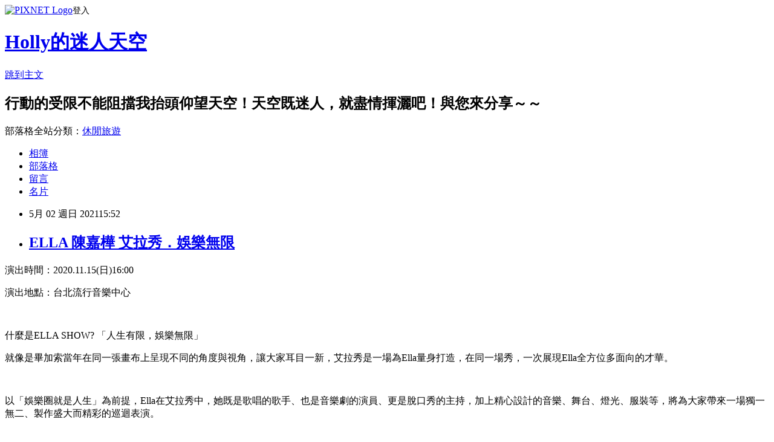

--- FILE ---
content_type: text/html; charset=utf-8
request_url: https://hollysu1022.pixnet.net/blog/posts/9557351026
body_size: 28570
content:
<!DOCTYPE html><html lang="zh-TW"><head><meta charSet="utf-8"/><meta name="viewport" content="width=device-width, initial-scale=1"/><link rel="stylesheet" href="https://static.1px.tw/blog-next/_next/static/chunks/b1e52b495cc0137c.css" data-precedence="next"/><link rel="stylesheet" href="https://static.1px.tw/blog-next/public/fix.css?v=202601230150" type="text/css" data-precedence="medium"/><link rel="stylesheet" href="https://s3.1px.tw/blog/theme/choc/iframe-popup.css?v=202601230150" type="text/css" data-precedence="medium"/><link rel="stylesheet" href="https://s3.1px.tw/blog/theme/choc/plugins.min.css?v=202601230150" type="text/css" data-precedence="medium"/><link rel="stylesheet" href="https://s3.1px.tw/blog/theme/choc/openid-comment.css?v=202601230150" type="text/css" data-precedence="medium"/><link rel="stylesheet" href="https://s3.1px.tw/blog/theme/choc/style.min.css?v=202601230150" type="text/css" data-precedence="medium"/><link rel="stylesheet" href="https://s3.1px.tw/blog/theme/choc/main.min.css?v=202601230150" type="text/css" data-precedence="medium"/><link rel="stylesheet" href="https://pimg.1px.tw/hollysu1022/assets/hollysu1022.css?v=202601230150" type="text/css" data-precedence="medium"/><link rel="stylesheet" href="https://s3.1px.tw/blog/theme/choc/author-info.css?v=202601230150" type="text/css" data-precedence="medium"/><link rel="stylesheet" href="https://s3.1px.tw/blog/theme/choc/idlePop.min.css?v=202601230150" type="text/css" data-precedence="medium"/><link rel="preload" as="script" fetchPriority="low" href="https://static.1px.tw/blog-next/_next/static/chunks/94688e2baa9fea03.js"/><script src="https://static.1px.tw/blog-next/_next/static/chunks/41eaa5427c45ebcc.js" async=""></script><script src="https://static.1px.tw/blog-next/_next/static/chunks/e2c6231760bc85bd.js" async=""></script><script src="https://static.1px.tw/blog-next/_next/static/chunks/94bde6376cf279be.js" async=""></script><script src="https://static.1px.tw/blog-next/_next/static/chunks/426b9d9d938a9eb4.js" async=""></script><script src="https://static.1px.tw/blog-next/_next/static/chunks/turbopack-5021d21b4b170dda.js" async=""></script><script src="https://static.1px.tw/blog-next/_next/static/chunks/ff1a16fafef87110.js" async=""></script><script src="https://static.1px.tw/blog-next/_next/static/chunks/e308b2b9ce476a3e.js" async=""></script><script src="https://static.1px.tw/blog-next/_next/static/chunks/169ce1e25068f8ff.js" async=""></script><script src="https://static.1px.tw/blog-next/_next/static/chunks/d3c6eed28c1dd8e2.js" async=""></script><script src="https://static.1px.tw/blog-next/_next/static/chunks/d4d39cfc2a072218.js" async=""></script><script src="https://static.1px.tw/blog-next/_next/static/chunks/6a5d72c05b9cd4ba.js" async=""></script><script src="https://static.1px.tw/blog-next/_next/static/chunks/8af6103cf1375f47.js" async=""></script><script src="https://static.1px.tw/blog-next/_next/static/chunks/e90cbf588986111c.js" async=""></script><script src="https://static.1px.tw/blog-next/_next/static/chunks/6fc86f1438482192.js" async=""></script><script src="https://static.1px.tw/blog-next/_next/static/chunks/6d1100e43ad18157.js" async=""></script><script src="https://static.1px.tw/blog-next/_next/static/chunks/c2622454eda6e045.js" async=""></script><script src="https://static.1px.tw/blog-next/_next/static/chunks/ed01c75076819ebd.js" async=""></script><script src="https://static.1px.tw/blog-next/_next/static/chunks/a4df8fc19a9a82e6.js" async=""></script><title>ELLA 陳嘉樺 艾拉秀．娛樂無限</title><meta name="description" content="演出時間：2020.11.15(日)16:00演出地點：台北流行音樂中心"/><meta name="author" content="Holly的迷人天空"/><meta name="google-adsense-platform-account" content="pub-2647689032095179"/><meta name="fb:app_id" content="101730233200171"/><link rel="canonical" href="https://hollysu1022.pixnet.net/blog/posts/9557351026"/><meta property="og:title" content="ELLA 陳嘉樺 艾拉秀．娛樂無限"/><meta property="og:description" content="演出時間：2020.11.15(日)16:00演出地點：台北流行音樂中心"/><meta property="og:url" content="https://hollysu1022.pixnet.net/blog/posts/9557351026"/><meta property="og:image" content="https://pimg.1px.tw/hollysu1022/1619942226-2324776305-g.jpg"/><meta property="og:type" content="article"/><meta name="twitter:card" content="summary_large_image"/><meta name="twitter:title" content="ELLA 陳嘉樺 艾拉秀．娛樂無限"/><meta name="twitter:description" content="演出時間：2020.11.15(日)16:00演出地點：台北流行音樂中心"/><meta name="twitter:image" content="https://pimg.1px.tw/hollysu1022/1619942226-2324776305-g.jpg"/><link rel="icon" href="/favicon.ico?favicon.a62c60e0.ico" sizes="32x32" type="image/x-icon"/><script src="https://static.1px.tw/blog-next/_next/static/chunks/a6dad97d9634a72d.js" noModule=""></script></head><body><!--$--><!--/$--><!--$?--><template id="B:0"></template><!--/$--><script>requestAnimationFrame(function(){$RT=performance.now()});</script><script src="https://static.1px.tw/blog-next/_next/static/chunks/94688e2baa9fea03.js" id="_R_" async=""></script><div hidden id="S:0"><script id="pixnet-vars">
        window.PIXNET = {
          post_id: "9557351026",
          name: "hollysu1022",
          user_id: 0,
          blog_id: "4443200",
          display_ads: true,
          ad_options: {"chictrip":false}
        };
      </script><script type="text/javascript" src="https://code.jquery.com/jquery-latest.min.js"></script><script id="json-ld-article-script" type="application/ld+json">{"@context":"https:\u002F\u002Fschema.org","@type":"BlogPosting","isAccessibleForFree":true,"mainEntityOfPage":{"@type":"WebPage","@id":"https:\u002F\u002Fhollysu1022.pixnet.net\u002Fblog\u002Fposts\u002F9557351026"},"headline":"ELLA 陳嘉樺 艾拉秀．娛樂無限","description":"\u003Cimg alt=\"a2d7fe34-.jpg\" src=\"https:\u002F\u002Fpic.pimg.tw\u002Fhollysu1022\u002F1619942226-2324776305-g_n.jpg\" title=\"a2d7fe34-.jpg\"\u003E\u003Cbr \u002F\u003E\u003Cbr\u003E\u003Cspan style=\"font-family:新細明體,serif\"\u003E\u003Cspan style=\"font-size:14.0pt\"\u003E演出時間：\u003Cspan\u003E2020.11.15(\u003C\u002Fspan\u003E日\u003Cspan\u003E)16:00\u003C\u002Fspan\u003E\u003C\u002Fspan\u003E\u003C\u002Fspan\u003E\u003Cbr\u003E\u003Cspan style=\"font-family:新細明體,serif\"\u003E\u003Cspan style=\"font-size:14.0pt\"\u003E演出地點：台北流行音樂中心\u003C\u002Fspan\u003E\u003C\u002Fspan\u003E","articleBody":"\u003Cp style=\"line-height:20.0pt;\"\u003E\u003Cimg alt=\"a2d7fe34-.jpg\" src=\"https:\u002F\u002Fpimg.1px.tw\u002Fhollysu1022\u002F1619942226-2324776305-g.jpg\" title=\"a2d7fe34-.jpg\"\u003E\u003C\u002Fp\u003E\n\n\u003Cp style=\"line-height:20.0pt;\"\u003E\u003Cspan\u003E\u003Cspan style=\"font-family:新細明體,serif\"\u003E\u003Cspan style=\"font-size:14.0pt\"\u003E演出時間：\u003Cspan\u003E2020.11.15(\u003C\u002Fspan\u003E日\u003Cspan\u003E)16:00\u003C\u002Fspan\u003E\u003C\u002Fspan\u003E\u003C\u002Fspan\u003E\u003C\u002Fspan\u003E\u003C\u002Fp\u003E\n\n\u003Cp style=\"line-height:20.0pt;\"\u003E\u003Cspan\u003E\u003Cspan style=\"font-family:新細明體,serif\"\u003E\u003Cspan style=\"font-size:14.0pt\"\u003E演出地點：台北流行音樂中心\u003C\u002Fspan\u003E\u003C\u002Fspan\u003E\u003C\u002Fspan\u003E\u003C\u002Fp\u003E\n\n\u003Cp style=\"line-height:20.0pt;\"\u003E&nbsp;\u003C\u002Fp\u003E\n\n\u003Cp style=\"line-height:20.0pt;\"\u003E\u003Cspan\u003E\u003Cspan style=\"font-family:新細明體,serif\"\u003E\u003Cspan style=\"font-size:14.0pt\"\u003E什麼是\u003Cspan\u003EELLA SHOW? \u003C\u002Fspan\u003E「人生有限，娛樂無限」\u003C\u002Fspan\u003E\u003C\u002Fspan\u003E\u003C\u002Fspan\u003E\u003C\u002Fp\u003E\n\n\u003Cp style=\"line-height:20.0pt;\"\u003E\u003Cspan\u003E\u003Cspan style=\"font-family:新細明體,serif\"\u003E\u003Cspan style=\"font-size:14.0pt\"\u003E就像是畢加索當年在同一張畫布上呈現不同的角度與視角，讓大家耳目一新，艾拉秀是一場為\u003Cspan\u003EElla\u003C\u002Fspan\u003E量身打造，在同一場秀，一次展現\u003Cspan\u003EElla\u003C\u002Fspan\u003E全方位多面向的才華。\u003C\u002Fspan\u003E\u003C\u002Fspan\u003E\u003C\u002Fspan\u003E\u003C\u002Fp\u003E\n\n\u003Cp style=\"line-height:20.0pt;\"\u003E\u003Cimg alt=\"2020-11-15 16.03.49.jpg\" src=\"https:\u002F\u002Fpimg.1px.tw\u002Fhollysu1022\u002F1619942251-2332511753-g.jpg\" title=\"2020-11-15 16.03.49.jpg\"\u003E\u003C\u002Fp\u003E\n\n\u003Cp style=\"line-height:20.0pt;\"\u003E&nbsp;\u003C\u002Fp\u003E\n\n\u003Cp style=\"line-height:20.0pt;\"\u003E\u003Cspan\u003E\u003Cspan style=\"font-family:新細明體,serif\"\u003E\u003Cspan style=\"font-size:14.0pt\"\u003E以「娛樂圈就是人生」為前提，\u003Cspan\u003EElla\u003C\u002Fspan\u003E在艾拉秀中，她既是歌唱的歌手、也是音樂劇的演員、更是脫口秀的主持，加上精心設計的音樂、舞台、燈光、服裝等，將為大家帶來一場獨一無二、製作盛大而精彩的巡迴表演。\u003C\u002Fspan\u003E\u003C\u002Fspan\u003E\u003C\u002Fspan\u003E\u003C\u002Fp\u003E\n\n\u003Cp style=\"line-height:20.0pt;\"\u003E\u003Cimg alt=\"2020-11-15 15.34.01.jpg\" src=\"https:\u002F\u002Fpimg.1px.tw\u002Fhollysu1022\u002F1619942275-2992725814-g.jpg\" title=\"2020-11-15 15.34.01.jpg\"\u003E\u003C\u002Fp\u003E\n\n\u003Cp style=\"line-height:20.0pt;\"\u003E&nbsp;\u003C\u002Fp\u003E\n\n\u003Cp style=\"line-height:20.0pt;\"\u003E\u003Cspan\u003E\u003Cspan style=\"font-family:新細明體,serif\"\u003E\u003Cspan style=\"font-size:14.0pt\"\u003E籌備整整一年，又唱又跳又演，準備\u003Cspan\u003E7\u003C\u002Fspan\u003E套價值近千萬的華麗造型，在每個轉場的\u003Cspan\u003E30\u003C\u002Fspan\u003E秒到\u003Cspan\u003E1\u003C\u002Fspan\u003E分鐘內迅速換裝完畢，還首次挑戰在台上\u003Cspan\u003E48\u003C\u002Fspan\u003E秒內變身，從精靈變身成為劇中角色「林小卡」\u003C\u002Fspan\u003E\u003C\u002Fspan\u003E\u003C\u002Fspan\u003E\u003C\u002Fp\u003E\n\n\u003Cp style=\"line-height:20.0pt;\"\u003E\u003Cimg alt=\"2020-11-15 18.08.40.jpg\" src=\"https:\u002F\u002Fpimg.1px.tw\u002Fhollysu1022\u002F1619942378-2613830011-g.jpg\" title=\"2020-11-15 18.08.40.jpg\"\u003E\u003C\u002Fp\u003E\n\n\u003Cp style=\"line-height:20.0pt;\"\u003E\u003Cimg alt=\"2020-11-15 15.35.33.jpg\" src=\"https:\u002F\u002Fpimg.1px.tw\u002Fhollysu1022\u002F1619942310-1287738516-g.jpg\" title=\"2020-11-15 15.35.33.jpg\"\u003E\u003C\u002Fp\u003E\n\n\u003Cp style=\"line-height:20.0pt;\"\u003E&nbsp;\u003C\u002Fp\u003E\n\n\u003Cp style=\"line-height:20.0pt;\"\u003E\u003Cspan\u003E\u003Cspan style=\"font-family:新細明體,serif\"\u003E\u003Cspan style=\"font-size:14.0pt\"\u003E台北流行音樂中心\u003C\u002Fspan\u003E\u003C\u002Fspan\u003E\u003C\u002Fspan\u003E\u003C\u002Fp\u003E\n\n\u003Cp style=\"line-height:20.0pt;\"\u003E\u003Cspan\u003E\u003Cspan style=\"font-family:新細明體,serif\"\u003E\u003Cspan style=\"font-size:14.0pt\"\u003E從發想到興建完成歷經\u003Cspan\u003E17\u003C\u002Fspan\u003E年的臺北流行音樂中心（\u003Cspan\u003ETaipei Music Center\u003C\u002Fspan\u003E），於\u003Cspan\u003E2020\u003C\u002Fspan\u003E年\u003Cspan\u003E9\u003C\u002Fspan\u003E月\u003Cspan\u003E5\u003C\u002Fspan\u003E日正式開幕！這座外型如寶石般璀璨，由三大場館表演廳、文化館和音樂產業館建築組成的音樂殿堂，將集結表演、科技、產業發展及人才培訓四合一功能，以成為全亞洲最好的流行音樂據點為目標。\u003C\u002Fspan\u003E\u003C\u002Fspan\u003E\u003C\u002Fspan\u003E\u003C\u002Fp\u003E\n\n\u003Cp style=\"line-height:20.0pt;\"\u003E\u003Cimg alt=\"2020-11-15 15.21.08.jpg\" src=\"https:\u002F\u002Fpimg.1px.tw\u002Fhollysu1022\u002F1619942399-994501949-g.jpg\" title=\"2020-11-15 15.21.08.jpg\"\u003E\u003C\u002Fp\u003E\n\n\u003Cp style=\"line-height:20.0pt;\"\u003E&nbsp;\u003C\u002Fp\u003E\n\n\u003Cp style=\"line-height:20.0pt;\"\u003E\u003Cspan\u003E\u003Cspan style=\"font-family:新細明體,serif\"\u003E\u003Cspan style=\"font-size:14.0pt\"\u003E座落在捷運南港、昆陽站開闊腹地上的臺北流行音樂中心，是由美國\u003Cspan\u003ERUR Architecture\u003C\u002Fspan\u003E及宗邁建築師事務所設計，其靈感源自於羅馬納沃納廣場\u003Cspan\u003EPiazza Navona\u003C\u002Fspan\u003E，以環繞式廣場空間的概念結合藝術、商業、市集和演出活動；南北基地由造型天橋串聯，三棟主建築位於同一水平線，除了加強建築的統一性，也以視覺軸線引領參觀者至不同目的。\u003C\u002Fspan\u003E\u003C\u002Fspan\u003E\u003C\u002Fspan\u003E\u003C\u002Fp\u003E\n\n\u003Cp style=\"line-height:20.0pt;\"\u003E&nbsp;\u003C\u002Fp\u003E\n\n\u003Cp style=\"line-height:20.0pt;\"\u003E\u003Cspan\u003E\u003Cspan style=\"font-family:新細明體,serif\"\u003E\u003Cspan style=\"font-size:14.0pt\"\u003E表演廳：融入台灣山巒意象\u003C\u002Fspan\u003E\u003C\u002Fspan\u003E\u003C\u002Fspan\u003E\u003C\u002Fp\u003E\n\n\u003Cp style=\"line-height:20.0pt;\"\u003E\u003Cspan\u003E\u003Cspan style=\"font-family:新細明體,serif\"\u003E\u003Cspan style=\"font-size:14.0pt\"\u003E位於北基地的「表演廳」是一座地上五層、地下三層的建築，外型模擬台灣山岳重巒疊嶂的造型，也期許台灣流行音樂邁入新的世紀。場館最多能夠容納約\u003Cspan\u003E5,000\u003C\u002Fspan\u003E人以上，是北台灣唯一針對流行音樂演出設計的中型場館，提供了出生萌芽的音樂人猶如「第二哩路」的跳躍空間。\u003C\u002Fspan\u003E\u003C\u002Fspan\u003E\u003C\u002Fspan\u003E\u003C\u002Fp\u003E\n\n\u003Cp style=\"line-height:20.0pt;\"\u003E\u003Cimg alt=\"2020-11-15 18.29.51.jpg\" src=\"https:\u002F\u002Fpimg.1px.tw\u002Fhollysu1022\u002F1619942424-1053656730-g.jpg\" title=\"2020-11-15 18.29.51.jpg\"\u003E\u003C\u002Fp\u003E\n\n\u003Cp style=\"line-height:20.0pt;\"\u003E&nbsp;\u003C\u002Fp\u003E\n\n\u003Cp style=\"line-height:20.0pt;\"\u003E&nbsp;\u003C\u002Fp\u003E\n\n\u003Cp style=\"line-height:20.0pt;\"\u003E\u003Cspan\u003E\u003Cspan style=\"font-family:新細明體,serif\"\u003E\u003Cspan style=\"font-size:14.0pt\"\u003E臺北流行音樂中心\u003C\u002Fspan\u003E\u003C\u002Fspan\u003E\u003C\u002Fspan\u003E\u003C\u002Fp\u003E\n\n\u003Cp style=\"line-height:20.0pt;\"\u003E\u003Cspan\u003E\u003Cspan style=\"font-family:新細明體,serif\"\u003E\u003Cspan style=\"font-size:14.0pt\"\u003E地址：台北市南港區市民大道八段\u003Cspan\u003E99\u003C\u002Fspan\u003E號\u003C\u002Fspan\u003E\u003C\u002Fspan\u003E\u003C\u002Fspan\u003E\u003C\u002Fp\u003E\n\n\u003Cp style=\"line-height:20.0pt;\"\u003E\u003Cspan\u003E\u003Cspan style=\"font-family:新細明體,serif\"\u003E\u003Cspan style=\"font-size:14.0pt\"\u003E電話：\u003Cspan\u003E02-2788-6620\u003C\u002Fspan\u003E\u003C\u002Fspan\u003E\u003C\u002Fspan\u003E\u003C\u002Fspan\u003E\u003C\u002Fp\u003E\n","image":["https:\u002F\u002Fpimg.1px.tw\u002Fhollysu1022\u002F1619942226-2324776305-g.jpg"],"author":{"@type":"Person","name":"Holly的迷人天空","url":"https:\u002F\u002Fwww.pixnet.net\u002Fpcard\u002Fhollysu1022"},"publisher":{"@type":"Organization","name":"Holly的迷人天空","logo":{"@type":"ImageObject","url":"https:\u002F\u002Fs3.1px.tw\u002Fblog\u002Fcommon\u002Favatar\u002Fblog_cover_light.jpg"}},"datePublished":"2021-05-02T07:52:46.000Z","dateModified":"","keywords":[],"articleSection":"活動報報"}</script><template id="P:1"></template><template id="P:2"></template><template id="P:3"></template><section aria-label="Notifications alt+T" tabindex="-1" aria-live="polite" aria-relevant="additions text" aria-atomic="false"></section></div><script>(self.__next_f=self.__next_f||[]).push([0])</script><script>self.__next_f.push([1,"1:\"$Sreact.fragment\"\n3:I[39756,[\"https://static.1px.tw/blog-next/_next/static/chunks/ff1a16fafef87110.js\",\"https://static.1px.tw/blog-next/_next/static/chunks/e308b2b9ce476a3e.js\"],\"default\"]\n4:I[53536,[\"https://static.1px.tw/blog-next/_next/static/chunks/ff1a16fafef87110.js\",\"https://static.1px.tw/blog-next/_next/static/chunks/e308b2b9ce476a3e.js\"],\"default\"]\n6:I[97367,[\"https://static.1px.tw/blog-next/_next/static/chunks/ff1a16fafef87110.js\",\"https://static.1px.tw/blog-next/_next/static/chunks/e308b2b9ce476a3e.js\"],\"OutletBoundary\"]\n8:I[97367,[\"https://static.1px.tw/blog-next/_next/static/chunks/ff1a16fafef87110.js\",\"https://static.1px.tw/blog-next/_next/static/chunks/e308b2b9ce476a3e.js\"],\"ViewportBoundary\"]\na:I[97367,[\"https://static.1px.tw/blog-next/_next/static/chunks/ff1a16fafef87110.js\",\"https://static.1px.tw/blog-next/_next/static/chunks/e308b2b9ce476a3e.js\"],\"MetadataBoundary\"]\nc:I[63491,[\"https://static.1px.tw/blog-next/_next/static/chunks/169ce1e25068f8ff.js\",\"https://static.1px.tw/blog-next/_next/static/chunks/d3c6eed28c1dd8e2.js\"],\"default\"]\n:HL[\"https://static.1px.tw/blog-next/_next/static/chunks/b1e52b495cc0137c.css\",\"style\"]\n"])</script><script>self.__next_f.push([1,"0:{\"P\":null,\"b\":\"JQ_Jy432Rf5mCJvB01Y9Z\",\"c\":[\"\",\"blog\",\"posts\",\"9557351026\"],\"q\":\"\",\"i\":false,\"f\":[[[\"\",{\"children\":[\"blog\",{\"children\":[\"posts\",{\"children\":[[\"id\",\"9557351026\",\"d\"],{\"children\":[\"__PAGE__\",{}]}]}]}]},\"$undefined\",\"$undefined\",true],[[\"$\",\"$1\",\"c\",{\"children\":[[[\"$\",\"script\",\"script-0\",{\"src\":\"https://static.1px.tw/blog-next/_next/static/chunks/d4d39cfc2a072218.js\",\"async\":true,\"nonce\":\"$undefined\"}],[\"$\",\"script\",\"script-1\",{\"src\":\"https://static.1px.tw/blog-next/_next/static/chunks/6a5d72c05b9cd4ba.js\",\"async\":true,\"nonce\":\"$undefined\"}],[\"$\",\"script\",\"script-2\",{\"src\":\"https://static.1px.tw/blog-next/_next/static/chunks/8af6103cf1375f47.js\",\"async\":true,\"nonce\":\"$undefined\"}]],\"$L2\"]}],{\"children\":[[\"$\",\"$1\",\"c\",{\"children\":[null,[\"$\",\"$L3\",null,{\"parallelRouterKey\":\"children\",\"error\":\"$undefined\",\"errorStyles\":\"$undefined\",\"errorScripts\":\"$undefined\",\"template\":[\"$\",\"$L4\",null,{}],\"templateStyles\":\"$undefined\",\"templateScripts\":\"$undefined\",\"notFound\":\"$undefined\",\"forbidden\":\"$undefined\",\"unauthorized\":\"$undefined\"}]]}],{\"children\":[[\"$\",\"$1\",\"c\",{\"children\":[null,[\"$\",\"$L3\",null,{\"parallelRouterKey\":\"children\",\"error\":\"$undefined\",\"errorStyles\":\"$undefined\",\"errorScripts\":\"$undefined\",\"template\":[\"$\",\"$L4\",null,{}],\"templateStyles\":\"$undefined\",\"templateScripts\":\"$undefined\",\"notFound\":\"$undefined\",\"forbidden\":\"$undefined\",\"unauthorized\":\"$undefined\"}]]}],{\"children\":[[\"$\",\"$1\",\"c\",{\"children\":[null,[\"$\",\"$L3\",null,{\"parallelRouterKey\":\"children\",\"error\":\"$undefined\",\"errorStyles\":\"$undefined\",\"errorScripts\":\"$undefined\",\"template\":[\"$\",\"$L4\",null,{}],\"templateStyles\":\"$undefined\",\"templateScripts\":\"$undefined\",\"notFound\":\"$undefined\",\"forbidden\":\"$undefined\",\"unauthorized\":\"$undefined\"}]]}],{\"children\":[[\"$\",\"$1\",\"c\",{\"children\":[\"$L5\",[[\"$\",\"link\",\"0\",{\"rel\":\"stylesheet\",\"href\":\"https://static.1px.tw/blog-next/_next/static/chunks/b1e52b495cc0137c.css\",\"precedence\":\"next\",\"crossOrigin\":\"$undefined\",\"nonce\":\"$undefined\"}],[\"$\",\"script\",\"script-0\",{\"src\":\"https://static.1px.tw/blog-next/_next/static/chunks/6fc86f1438482192.js\",\"async\":true,\"nonce\":\"$undefined\"}],[\"$\",\"script\",\"script-1\",{\"src\":\"https://static.1px.tw/blog-next/_next/static/chunks/6d1100e43ad18157.js\",\"async\":true,\"nonce\":\"$undefined\"}],[\"$\",\"script\",\"script-2\",{\"src\":\"https://static.1px.tw/blog-next/_next/static/chunks/c2622454eda6e045.js\",\"async\":true,\"nonce\":\"$undefined\"}],[\"$\",\"script\",\"script-3\",{\"src\":\"https://static.1px.tw/blog-next/_next/static/chunks/ed01c75076819ebd.js\",\"async\":true,\"nonce\":\"$undefined\"}],[\"$\",\"script\",\"script-4\",{\"src\":\"https://static.1px.tw/blog-next/_next/static/chunks/a4df8fc19a9a82e6.js\",\"async\":true,\"nonce\":\"$undefined\"}]],[\"$\",\"$L6\",null,{\"children\":\"$@7\"}]]}],{},null,false,false]},null,false,false]},null,false,false]},null,false,false]},null,false,false],[\"$\",\"$1\",\"h\",{\"children\":[null,[\"$\",\"$L8\",null,{\"children\":\"$@9\"}],[\"$\",\"$La\",null,{\"children\":\"$@b\"}],null]}],false]],\"m\":\"$undefined\",\"G\":[\"$c\",[]],\"S\":false}\n"])</script><script>self.__next_f.push([1,"9:[[\"$\",\"meta\",\"0\",{\"charSet\":\"utf-8\"}],[\"$\",\"meta\",\"1\",{\"name\":\"viewport\",\"content\":\"width=device-width, initial-scale=1\"}]]\n"])</script><script>self.__next_f.push([1,"d:I[79520,[\"https://static.1px.tw/blog-next/_next/static/chunks/d4d39cfc2a072218.js\",\"https://static.1px.tw/blog-next/_next/static/chunks/6a5d72c05b9cd4ba.js\",\"https://static.1px.tw/blog-next/_next/static/chunks/8af6103cf1375f47.js\"],\"\"]\n10:I[2352,[\"https://static.1px.tw/blog-next/_next/static/chunks/d4d39cfc2a072218.js\",\"https://static.1px.tw/blog-next/_next/static/chunks/6a5d72c05b9cd4ba.js\",\"https://static.1px.tw/blog-next/_next/static/chunks/8af6103cf1375f47.js\"],\"AdultWarningModal\"]\n11:I[69182,[\"https://static.1px.tw/blog-next/_next/static/chunks/d4d39cfc2a072218.js\",\"https://static.1px.tw/blog-next/_next/static/chunks/6a5d72c05b9cd4ba.js\",\"https://static.1px.tw/blog-next/_next/static/chunks/8af6103cf1375f47.js\"],\"HydrationComplete\"]\n12:I[12985,[\"https://static.1px.tw/blog-next/_next/static/chunks/d4d39cfc2a072218.js\",\"https://static.1px.tw/blog-next/_next/static/chunks/6a5d72c05b9cd4ba.js\",\"https://static.1px.tw/blog-next/_next/static/chunks/8af6103cf1375f47.js\"],\"NuqsAdapter\"]\n13:I[82782,[\"https://static.1px.tw/blog-next/_next/static/chunks/d4d39cfc2a072218.js\",\"https://static.1px.tw/blog-next/_next/static/chunks/6a5d72c05b9cd4ba.js\",\"https://static.1px.tw/blog-next/_next/static/chunks/8af6103cf1375f47.js\"],\"RefineContext\"]\n14:I[29306,[\"https://static.1px.tw/blog-next/_next/static/chunks/d4d39cfc2a072218.js\",\"https://static.1px.tw/blog-next/_next/static/chunks/6a5d72c05b9cd4ba.js\",\"https://static.1px.tw/blog-next/_next/static/chunks/8af6103cf1375f47.js\",\"https://static.1px.tw/blog-next/_next/static/chunks/e90cbf588986111c.js\",\"https://static.1px.tw/blog-next/_next/static/chunks/d3c6eed28c1dd8e2.js\"],\"default\"]\n2:[\"$\",\"html\",null,{\"lang\":\"zh-TW\",\"children\":[[\"$\",\"$Ld\",null,{\"id\":\"google-tag-manager\",\"strategy\":\"afterInteractive\",\"children\":\"\\n(function(w,d,s,l,i){w[l]=w[l]||[];w[l].push({'gtm.start':\\nnew Date().getTime(),event:'gtm.js'});var f=d.getElementsByTagName(s)[0],\\nj=d.createElement(s),dl=l!='dataLayer'?'\u0026l='+l:'';j.async=true;j.src=\\n'https://www.googletagmanager.com/gtm.js?id='+i+dl;f.parentNode.insertBefore(j,f);\\n})(window,document,'script','dataLayer','GTM-TRLQMPKX');\\n  \"}],\"$Le\",\"$Lf\",[\"$\",\"body\",null,{\"children\":[[\"$\",\"$L10\",null,{\"display\":false}],[\"$\",\"$L11\",null,{}],[\"$\",\"$L12\",null,{\"children\":[\"$\",\"$L13\",null,{\"children\":[\"$\",\"$L3\",null,{\"parallelRouterKey\":\"children\",\"error\":\"$undefined\",\"errorStyles\":\"$undefined\",\"errorScripts\":\"$undefined\",\"template\":[\"$\",\"$L4\",null,{}],\"templateStyles\":\"$undefined\",\"templateScripts\":\"$undefined\",\"notFound\":[[\"$\",\"$L14\",null,{}],[]],\"forbidden\":\"$undefined\",\"unauthorized\":\"$undefined\"}]}]}]]}]]}]\n"])</script><script>self.__next_f.push([1,"e:null\nf:null\n"])</script><script>self.__next_f.push([1,"16:I[27201,[\"https://static.1px.tw/blog-next/_next/static/chunks/ff1a16fafef87110.js\",\"https://static.1px.tw/blog-next/_next/static/chunks/e308b2b9ce476a3e.js\"],\"IconMark\"]\n5:[[\"$\",\"script\",null,{\"id\":\"pixnet-vars\",\"children\":\"\\n        window.PIXNET = {\\n          post_id: \\\"9557351026\\\",\\n          name: \\\"hollysu1022\\\",\\n          user_id: 0,\\n          blog_id: \\\"4443200\\\",\\n          display_ads: true,\\n          ad_options: {\\\"chictrip\\\":false}\\n        };\\n      \"}],\"$L15\"]\n"])</script><script>self.__next_f.push([1,"b:[[\"$\",\"title\",\"0\",{\"children\":\"ELLA 陳嘉樺 艾拉秀．娛樂無限\"}],[\"$\",\"meta\",\"1\",{\"name\":\"description\",\"content\":\"演出時間：2020.11.15(日)16:00演出地點：台北流行音樂中心\"}],[\"$\",\"meta\",\"2\",{\"name\":\"author\",\"content\":\"Holly的迷人天空\"}],[\"$\",\"meta\",\"3\",{\"name\":\"google-adsense-platform-account\",\"content\":\"pub-2647689032095179\"}],[\"$\",\"meta\",\"4\",{\"name\":\"fb:app_id\",\"content\":\"101730233200171\"}],[\"$\",\"link\",\"5\",{\"rel\":\"canonical\",\"href\":\"https://hollysu1022.pixnet.net/blog/posts/9557351026\"}],[\"$\",\"meta\",\"6\",{\"property\":\"og:title\",\"content\":\"ELLA 陳嘉樺 艾拉秀．娛樂無限\"}],[\"$\",\"meta\",\"7\",{\"property\":\"og:description\",\"content\":\"演出時間：2020.11.15(日)16:00演出地點：台北流行音樂中心\"}],[\"$\",\"meta\",\"8\",{\"property\":\"og:url\",\"content\":\"https://hollysu1022.pixnet.net/blog/posts/9557351026\"}],[\"$\",\"meta\",\"9\",{\"property\":\"og:image\",\"content\":\"https://pimg.1px.tw/hollysu1022/1619942226-2324776305-g.jpg\"}],[\"$\",\"meta\",\"10\",{\"property\":\"og:type\",\"content\":\"article\"}],[\"$\",\"meta\",\"11\",{\"name\":\"twitter:card\",\"content\":\"summary_large_image\"}],[\"$\",\"meta\",\"12\",{\"name\":\"twitter:title\",\"content\":\"ELLA 陳嘉樺 艾拉秀．娛樂無限\"}],[\"$\",\"meta\",\"13\",{\"name\":\"twitter:description\",\"content\":\"演出時間：2020.11.15(日)16:00演出地點：台北流行音樂中心\"}],[\"$\",\"meta\",\"14\",{\"name\":\"twitter:image\",\"content\":\"https://pimg.1px.tw/hollysu1022/1619942226-2324776305-g.jpg\"}],[\"$\",\"link\",\"15\",{\"rel\":\"icon\",\"href\":\"/favicon.ico?favicon.a62c60e0.ico\",\"sizes\":\"32x32\",\"type\":\"image/x-icon\"}],[\"$\",\"$L16\",\"16\",{}]]\n"])</script><script>self.__next_f.push([1,"7:null\n"])</script><script>self.__next_f.push([1,":HL[\"https://static.1px.tw/blog-next/public/fix.css?v=202601230150\",\"style\",{\"type\":\"text/css\"}]\n:HL[\"https://s3.1px.tw/blog/theme/choc/iframe-popup.css?v=202601230150\",\"style\",{\"type\":\"text/css\"}]\n:HL[\"https://s3.1px.tw/blog/theme/choc/plugins.min.css?v=202601230150\",\"style\",{\"type\":\"text/css\"}]\n:HL[\"https://s3.1px.tw/blog/theme/choc/openid-comment.css?v=202601230150\",\"style\",{\"type\":\"text/css\"}]\n:HL[\"https://s3.1px.tw/blog/theme/choc/style.min.css?v=202601230150\",\"style\",{\"type\":\"text/css\"}]\n:HL[\"https://s3.1px.tw/blog/theme/choc/main.min.css?v=202601230150\",\"style\",{\"type\":\"text/css\"}]\n:HL[\"https://pimg.1px.tw/hollysu1022/assets/hollysu1022.css?v=202601230150\",\"style\",{\"type\":\"text/css\"}]\n:HL[\"https://s3.1px.tw/blog/theme/choc/author-info.css?v=202601230150\",\"style\",{\"type\":\"text/css\"}]\n:HL[\"https://s3.1px.tw/blog/theme/choc/idlePop.min.css?v=202601230150\",\"style\",{\"type\":\"text/css\"}]\n17:T274e,"])</script><script>self.__next_f.push([1,"{\"@context\":\"https:\\u002F\\u002Fschema.org\",\"@type\":\"BlogPosting\",\"isAccessibleForFree\":true,\"mainEntityOfPage\":{\"@type\":\"WebPage\",\"@id\":\"https:\\u002F\\u002Fhollysu1022.pixnet.net\\u002Fblog\\u002Fposts\\u002F9557351026\"},\"headline\":\"ELLA 陳嘉樺 艾拉秀．娛樂無限\",\"description\":\"\\u003Cimg alt=\\\"a2d7fe34-.jpg\\\" src=\\\"https:\\u002F\\u002Fpic.pimg.tw\\u002Fhollysu1022\\u002F1619942226-2324776305-g_n.jpg\\\" title=\\\"a2d7fe34-.jpg\\\"\\u003E\\u003Cbr \\u002F\\u003E\\u003Cbr\\u003E\\u003Cspan style=\\\"font-family:新細明體,serif\\\"\\u003E\\u003Cspan style=\\\"font-size:14.0pt\\\"\\u003E演出時間：\\u003Cspan\\u003E2020.11.15(\\u003C\\u002Fspan\\u003E日\\u003Cspan\\u003E)16:00\\u003C\\u002Fspan\\u003E\\u003C\\u002Fspan\\u003E\\u003C\\u002Fspan\\u003E\\u003Cbr\\u003E\\u003Cspan style=\\\"font-family:新細明體,serif\\\"\\u003E\\u003Cspan style=\\\"font-size:14.0pt\\\"\\u003E演出地點：台北流行音樂中心\\u003C\\u002Fspan\\u003E\\u003C\\u002Fspan\\u003E\",\"articleBody\":\"\\u003Cp style=\\\"line-height:20.0pt;\\\"\\u003E\\u003Cimg alt=\\\"a2d7fe34-.jpg\\\" src=\\\"https:\\u002F\\u002Fpimg.1px.tw\\u002Fhollysu1022\\u002F1619942226-2324776305-g.jpg\\\" title=\\\"a2d7fe34-.jpg\\\"\\u003E\\u003C\\u002Fp\\u003E\\n\\n\\u003Cp style=\\\"line-height:20.0pt;\\\"\\u003E\\u003Cspan\\u003E\\u003Cspan style=\\\"font-family:新細明體,serif\\\"\\u003E\\u003Cspan style=\\\"font-size:14.0pt\\\"\\u003E演出時間：\\u003Cspan\\u003E2020.11.15(\\u003C\\u002Fspan\\u003E日\\u003Cspan\\u003E)16:00\\u003C\\u002Fspan\\u003E\\u003C\\u002Fspan\\u003E\\u003C\\u002Fspan\\u003E\\u003C\\u002Fspan\\u003E\\u003C\\u002Fp\\u003E\\n\\n\\u003Cp style=\\\"line-height:20.0pt;\\\"\\u003E\\u003Cspan\\u003E\\u003Cspan style=\\\"font-family:新細明體,serif\\\"\\u003E\\u003Cspan style=\\\"font-size:14.0pt\\\"\\u003E演出地點：台北流行音樂中心\\u003C\\u002Fspan\\u003E\\u003C\\u002Fspan\\u003E\\u003C\\u002Fspan\\u003E\\u003C\\u002Fp\\u003E\\n\\n\\u003Cp style=\\\"line-height:20.0pt;\\\"\\u003E\u0026nbsp;\\u003C\\u002Fp\\u003E\\n\\n\\u003Cp style=\\\"line-height:20.0pt;\\\"\\u003E\\u003Cspan\\u003E\\u003Cspan style=\\\"font-family:新細明體,serif\\\"\\u003E\\u003Cspan style=\\\"font-size:14.0pt\\\"\\u003E什麼是\\u003Cspan\\u003EELLA SHOW? \\u003C\\u002Fspan\\u003E「人生有限，娛樂無限」\\u003C\\u002Fspan\\u003E\\u003C\\u002Fspan\\u003E\\u003C\\u002Fspan\\u003E\\u003C\\u002Fp\\u003E\\n\\n\\u003Cp style=\\\"line-height:20.0pt;\\\"\\u003E\\u003Cspan\\u003E\\u003Cspan style=\\\"font-family:新細明體,serif\\\"\\u003E\\u003Cspan style=\\\"font-size:14.0pt\\\"\\u003E就像是畢加索當年在同一張畫布上呈現不同的角度與視角，讓大家耳目一新，艾拉秀是一場為\\u003Cspan\\u003EElla\\u003C\\u002Fspan\\u003E量身打造，在同一場秀，一次展現\\u003Cspan\\u003EElla\\u003C\\u002Fspan\\u003E全方位多面向的才華。\\u003C\\u002Fspan\\u003E\\u003C\\u002Fspan\\u003E\\u003C\\u002Fspan\\u003E\\u003C\\u002Fp\\u003E\\n\\n\\u003Cp style=\\\"line-height:20.0pt;\\\"\\u003E\\u003Cimg alt=\\\"2020-11-15 16.03.49.jpg\\\" src=\\\"https:\\u002F\\u002Fpimg.1px.tw\\u002Fhollysu1022\\u002F1619942251-2332511753-g.jpg\\\" title=\\\"2020-11-15 16.03.49.jpg\\\"\\u003E\\u003C\\u002Fp\\u003E\\n\\n\\u003Cp style=\\\"line-height:20.0pt;\\\"\\u003E\u0026nbsp;\\u003C\\u002Fp\\u003E\\n\\n\\u003Cp style=\\\"line-height:20.0pt;\\\"\\u003E\\u003Cspan\\u003E\\u003Cspan style=\\\"font-family:新細明體,serif\\\"\\u003E\\u003Cspan style=\\\"font-size:14.0pt\\\"\\u003E以「娛樂圈就是人生」為前提，\\u003Cspan\\u003EElla\\u003C\\u002Fspan\\u003E在艾拉秀中，她既是歌唱的歌手、也是音樂劇的演員、更是脫口秀的主持，加上精心設計的音樂、舞台、燈光、服裝等，將為大家帶來一場獨一無二、製作盛大而精彩的巡迴表演。\\u003C\\u002Fspan\\u003E\\u003C\\u002Fspan\\u003E\\u003C\\u002Fspan\\u003E\\u003C\\u002Fp\\u003E\\n\\n\\u003Cp style=\\\"line-height:20.0pt;\\\"\\u003E\\u003Cimg alt=\\\"2020-11-15 15.34.01.jpg\\\" src=\\\"https:\\u002F\\u002Fpimg.1px.tw\\u002Fhollysu1022\\u002F1619942275-2992725814-g.jpg\\\" title=\\\"2020-11-15 15.34.01.jpg\\\"\\u003E\\u003C\\u002Fp\\u003E\\n\\n\\u003Cp style=\\\"line-height:20.0pt;\\\"\\u003E\u0026nbsp;\\u003C\\u002Fp\\u003E\\n\\n\\u003Cp style=\\\"line-height:20.0pt;\\\"\\u003E\\u003Cspan\\u003E\\u003Cspan style=\\\"font-family:新細明體,serif\\\"\\u003E\\u003Cspan style=\\\"font-size:14.0pt\\\"\\u003E籌備整整一年，又唱又跳又演，準備\\u003Cspan\\u003E7\\u003C\\u002Fspan\\u003E套價值近千萬的華麗造型，在每個轉場的\\u003Cspan\\u003E30\\u003C\\u002Fspan\\u003E秒到\\u003Cspan\\u003E1\\u003C\\u002Fspan\\u003E分鐘內迅速換裝完畢，還首次挑戰在台上\\u003Cspan\\u003E48\\u003C\\u002Fspan\\u003E秒內變身，從精靈變身成為劇中角色「林小卡」\\u003C\\u002Fspan\\u003E\\u003C\\u002Fspan\\u003E\\u003C\\u002Fspan\\u003E\\u003C\\u002Fp\\u003E\\n\\n\\u003Cp style=\\\"line-height:20.0pt;\\\"\\u003E\\u003Cimg alt=\\\"2020-11-15 18.08.40.jpg\\\" src=\\\"https:\\u002F\\u002Fpimg.1px.tw\\u002Fhollysu1022\\u002F1619942378-2613830011-g.jpg\\\" title=\\\"2020-11-15 18.08.40.jpg\\\"\\u003E\\u003C\\u002Fp\\u003E\\n\\n\\u003Cp style=\\\"line-height:20.0pt;\\\"\\u003E\\u003Cimg alt=\\\"2020-11-15 15.35.33.jpg\\\" src=\\\"https:\\u002F\\u002Fpimg.1px.tw\\u002Fhollysu1022\\u002F1619942310-1287738516-g.jpg\\\" title=\\\"2020-11-15 15.35.33.jpg\\\"\\u003E\\u003C\\u002Fp\\u003E\\n\\n\\u003Cp style=\\\"line-height:20.0pt;\\\"\\u003E\u0026nbsp;\\u003C\\u002Fp\\u003E\\n\\n\\u003Cp style=\\\"line-height:20.0pt;\\\"\\u003E\\u003Cspan\\u003E\\u003Cspan style=\\\"font-family:新細明體,serif\\\"\\u003E\\u003Cspan style=\\\"font-size:14.0pt\\\"\\u003E台北流行音樂中心\\u003C\\u002Fspan\\u003E\\u003C\\u002Fspan\\u003E\\u003C\\u002Fspan\\u003E\\u003C\\u002Fp\\u003E\\n\\n\\u003Cp style=\\\"line-height:20.0pt;\\\"\\u003E\\u003Cspan\\u003E\\u003Cspan style=\\\"font-family:新細明體,serif\\\"\\u003E\\u003Cspan style=\\\"font-size:14.0pt\\\"\\u003E從發想到興建完成歷經\\u003Cspan\\u003E17\\u003C\\u002Fspan\\u003E年的臺北流行音樂中心（\\u003Cspan\\u003ETaipei Music Center\\u003C\\u002Fspan\\u003E），於\\u003Cspan\\u003E2020\\u003C\\u002Fspan\\u003E年\\u003Cspan\\u003E9\\u003C\\u002Fspan\\u003E月\\u003Cspan\\u003E5\\u003C\\u002Fspan\\u003E日正式開幕！這座外型如寶石般璀璨，由三大場館表演廳、文化館和音樂產業館建築組成的音樂殿堂，將集結表演、科技、產業發展及人才培訓四合一功能，以成為全亞洲最好的流行音樂據點為目標。\\u003C\\u002Fspan\\u003E\\u003C\\u002Fspan\\u003E\\u003C\\u002Fspan\\u003E\\u003C\\u002Fp\\u003E\\n\\n\\u003Cp style=\\\"line-height:20.0pt;\\\"\\u003E\\u003Cimg alt=\\\"2020-11-15 15.21.08.jpg\\\" src=\\\"https:\\u002F\\u002Fpimg.1px.tw\\u002Fhollysu1022\\u002F1619942399-994501949-g.jpg\\\" title=\\\"2020-11-15 15.21.08.jpg\\\"\\u003E\\u003C\\u002Fp\\u003E\\n\\n\\u003Cp style=\\\"line-height:20.0pt;\\\"\\u003E\u0026nbsp;\\u003C\\u002Fp\\u003E\\n\\n\\u003Cp style=\\\"line-height:20.0pt;\\\"\\u003E\\u003Cspan\\u003E\\u003Cspan style=\\\"font-family:新細明體,serif\\\"\\u003E\\u003Cspan style=\\\"font-size:14.0pt\\\"\\u003E座落在捷運南港、昆陽站開闊腹地上的臺北流行音樂中心，是由美國\\u003Cspan\\u003ERUR Architecture\\u003C\\u002Fspan\\u003E及宗邁建築師事務所設計，其靈感源自於羅馬納沃納廣場\\u003Cspan\\u003EPiazza Navona\\u003C\\u002Fspan\\u003E，以環繞式廣場空間的概念結合藝術、商業、市集和演出活動；南北基地由造型天橋串聯，三棟主建築位於同一水平線，除了加強建築的統一性，也以視覺軸線引領參觀者至不同目的。\\u003C\\u002Fspan\\u003E\\u003C\\u002Fspan\\u003E\\u003C\\u002Fspan\\u003E\\u003C\\u002Fp\\u003E\\n\\n\\u003Cp style=\\\"line-height:20.0pt;\\\"\\u003E\u0026nbsp;\\u003C\\u002Fp\\u003E\\n\\n\\u003Cp style=\\\"line-height:20.0pt;\\\"\\u003E\\u003Cspan\\u003E\\u003Cspan style=\\\"font-family:新細明體,serif\\\"\\u003E\\u003Cspan style=\\\"font-size:14.0pt\\\"\\u003E表演廳：融入台灣山巒意象\\u003C\\u002Fspan\\u003E\\u003C\\u002Fspan\\u003E\\u003C\\u002Fspan\\u003E\\u003C\\u002Fp\\u003E\\n\\n\\u003Cp style=\\\"line-height:20.0pt;\\\"\\u003E\\u003Cspan\\u003E\\u003Cspan style=\\\"font-family:新細明體,serif\\\"\\u003E\\u003Cspan style=\\\"font-size:14.0pt\\\"\\u003E位於北基地的「表演廳」是一座地上五層、地下三層的建築，外型模擬台灣山岳重巒疊嶂的造型，也期許台灣流行音樂邁入新的世紀。場館最多能夠容納約\\u003Cspan\\u003E5,000\\u003C\\u002Fspan\\u003E人以上，是北台灣唯一針對流行音樂演出設計的中型場館，提供了出生萌芽的音樂人猶如「第二哩路」的跳躍空間。\\u003C\\u002Fspan\\u003E\\u003C\\u002Fspan\\u003E\\u003C\\u002Fspan\\u003E\\u003C\\u002Fp\\u003E\\n\\n\\u003Cp style=\\\"line-height:20.0pt;\\\"\\u003E\\u003Cimg alt=\\\"2020-11-15 18.29.51.jpg\\\" src=\\\"https:\\u002F\\u002Fpimg.1px.tw\\u002Fhollysu1022\\u002F1619942424-1053656730-g.jpg\\\" title=\\\"2020-11-15 18.29.51.jpg\\\"\\u003E\\u003C\\u002Fp\\u003E\\n\\n\\u003Cp style=\\\"line-height:20.0pt;\\\"\\u003E\u0026nbsp;\\u003C\\u002Fp\\u003E\\n\\n\\u003Cp style=\\\"line-height:20.0pt;\\\"\\u003E\u0026nbsp;\\u003C\\u002Fp\\u003E\\n\\n\\u003Cp style=\\\"line-height:20.0pt;\\\"\\u003E\\u003Cspan\\u003E\\u003Cspan style=\\\"font-family:新細明體,serif\\\"\\u003E\\u003Cspan style=\\\"font-size:14.0pt\\\"\\u003E臺北流行音樂中心\\u003C\\u002Fspan\\u003E\\u003C\\u002Fspan\\u003E\\u003C\\u002Fspan\\u003E\\u003C\\u002Fp\\u003E\\n\\n\\u003Cp style=\\\"line-height:20.0pt;\\\"\\u003E\\u003Cspan\\u003E\\u003Cspan style=\\\"font-family:新細明體,serif\\\"\\u003E\\u003Cspan style=\\\"font-size:14.0pt\\\"\\u003E地址：台北市南港區市民大道八段\\u003Cspan\\u003E99\\u003C\\u002Fspan\\u003E號\\u003C\\u002Fspan\\u003E\\u003C\\u002Fspan\\u003E\\u003C\\u002Fspan\\u003E\\u003C\\u002Fp\\u003E\\n\\n\\u003Cp style=\\\"line-height:20.0pt;\\\"\\u003E\\u003Cspan\\u003E\\u003Cspan style=\\\"font-family:新細明體,serif\\\"\\u003E\\u003Cspan style=\\\"font-size:14.0pt\\\"\\u003E電話：\\u003Cspan\\u003E02-2788-6620\\u003C\\u002Fspan\\u003E\\u003C\\u002Fspan\\u003E\\u003C\\u002Fspan\\u003E\\u003C\\u002Fspan\\u003E\\u003C\\u002Fp\\u003E\\n\",\"image\":[\"https:\\u002F\\u002Fpimg.1px.tw\\u002Fhollysu1022\\u002F1619942226-2324776305-g.jpg\"],\"author\":{\"@type\":\"Person\",\"name\":\"Holly的迷人天空\",\"url\":\"https:\\u002F\\u002Fwww.pixnet.net\\u002Fpcard\\u002Fhollysu1022\"},\"publisher\":{\"@type\":\"Organization\",\"name\":\"Holly的迷人天空\",\"logo\":{\"@type\":\"ImageObject\",\"url\":\"https:\\u002F\\u002Fs3.1px.tw\\u002Fblog\\u002Fcommon\\u002Favatar\\u002Fblog_cover_light.jpg\"}},\"datePublished\":\"2021-05-02T07:52:46.000Z\",\"dateModified\":\"\",\"keywords\":[],\"articleSection\":\"活動報報\"}"])</script><script>self.__next_f.push([1,"15:[[[[\"$\",\"link\",\"https://static.1px.tw/blog-next/public/fix.css?v=202601230150\",{\"rel\":\"stylesheet\",\"href\":\"https://static.1px.tw/blog-next/public/fix.css?v=202601230150\",\"type\":\"text/css\",\"precedence\":\"medium\"}],[\"$\",\"link\",\"https://s3.1px.tw/blog/theme/choc/iframe-popup.css?v=202601230150\",{\"rel\":\"stylesheet\",\"href\":\"https://s3.1px.tw/blog/theme/choc/iframe-popup.css?v=202601230150\",\"type\":\"text/css\",\"precedence\":\"medium\"}],[\"$\",\"link\",\"https://s3.1px.tw/blog/theme/choc/plugins.min.css?v=202601230150\",{\"rel\":\"stylesheet\",\"href\":\"https://s3.1px.tw/blog/theme/choc/plugins.min.css?v=202601230150\",\"type\":\"text/css\",\"precedence\":\"medium\"}],[\"$\",\"link\",\"https://s3.1px.tw/blog/theme/choc/openid-comment.css?v=202601230150\",{\"rel\":\"stylesheet\",\"href\":\"https://s3.1px.tw/blog/theme/choc/openid-comment.css?v=202601230150\",\"type\":\"text/css\",\"precedence\":\"medium\"}],[\"$\",\"link\",\"https://s3.1px.tw/blog/theme/choc/style.min.css?v=202601230150\",{\"rel\":\"stylesheet\",\"href\":\"https://s3.1px.tw/blog/theme/choc/style.min.css?v=202601230150\",\"type\":\"text/css\",\"precedence\":\"medium\"}],[\"$\",\"link\",\"https://s3.1px.tw/blog/theme/choc/main.min.css?v=202601230150\",{\"rel\":\"stylesheet\",\"href\":\"https://s3.1px.tw/blog/theme/choc/main.min.css?v=202601230150\",\"type\":\"text/css\",\"precedence\":\"medium\"}],[\"$\",\"link\",\"https://pimg.1px.tw/hollysu1022/assets/hollysu1022.css?v=202601230150\",{\"rel\":\"stylesheet\",\"href\":\"https://pimg.1px.tw/hollysu1022/assets/hollysu1022.css?v=202601230150\",\"type\":\"text/css\",\"precedence\":\"medium\"}],[\"$\",\"link\",\"https://s3.1px.tw/blog/theme/choc/author-info.css?v=202601230150\",{\"rel\":\"stylesheet\",\"href\":\"https://s3.1px.tw/blog/theme/choc/author-info.css?v=202601230150\",\"type\":\"text/css\",\"precedence\":\"medium\"}],[\"$\",\"link\",\"https://s3.1px.tw/blog/theme/choc/idlePop.min.css?v=202601230150\",{\"rel\":\"stylesheet\",\"href\":\"https://s3.1px.tw/blog/theme/choc/idlePop.min.css?v=202601230150\",\"type\":\"text/css\",\"precedence\":\"medium\"}]],[\"$\",\"script\",null,{\"type\":\"text/javascript\",\"src\":\"https://code.jquery.com/jquery-latest.min.js\"}]],[[\"$\",\"script\",null,{\"id\":\"json-ld-article-script\",\"type\":\"application/ld+json\",\"dangerouslySetInnerHTML\":{\"__html\":\"$17\"}}],\"$L18\"],\"$L19\",\"$L1a\"]\n"])</script><script>self.__next_f.push([1,"1b:I[5479,[\"https://static.1px.tw/blog-next/_next/static/chunks/d4d39cfc2a072218.js\",\"https://static.1px.tw/blog-next/_next/static/chunks/6a5d72c05b9cd4ba.js\",\"https://static.1px.tw/blog-next/_next/static/chunks/8af6103cf1375f47.js\",\"https://static.1px.tw/blog-next/_next/static/chunks/6fc86f1438482192.js\",\"https://static.1px.tw/blog-next/_next/static/chunks/6d1100e43ad18157.js\",\"https://static.1px.tw/blog-next/_next/static/chunks/c2622454eda6e045.js\",\"https://static.1px.tw/blog-next/_next/static/chunks/ed01c75076819ebd.js\",\"https://static.1px.tw/blog-next/_next/static/chunks/a4df8fc19a9a82e6.js\"],\"default\"]\n1c:I[38045,[\"https://static.1px.tw/blog-next/_next/static/chunks/d4d39cfc2a072218.js\",\"https://static.1px.tw/blog-next/_next/static/chunks/6a5d72c05b9cd4ba.js\",\"https://static.1px.tw/blog-next/_next/static/chunks/8af6103cf1375f47.js\",\"https://static.1px.tw/blog-next/_next/static/chunks/6fc86f1438482192.js\",\"https://static.1px.tw/blog-next/_next/static/chunks/6d1100e43ad18157.js\",\"https://static.1px.tw/blog-next/_next/static/chunks/c2622454eda6e045.js\",\"https://static.1px.tw/blog-next/_next/static/chunks/ed01c75076819ebd.js\",\"https://static.1px.tw/blog-next/_next/static/chunks/a4df8fc19a9a82e6.js\"],\"ArticleHead\"]\n18:[\"$\",\"script\",null,{\"id\":\"json-ld-breadcrumb-script\",\"type\":\"application/ld+json\",\"dangerouslySetInnerHTML\":{\"__html\":\"{\\\"@context\\\":\\\"https:\\\\u002F\\\\u002Fschema.org\\\",\\\"@type\\\":\\\"BreadcrumbList\\\",\\\"itemListElement\\\":[{\\\"@type\\\":\\\"ListItem\\\",\\\"position\\\":1,\\\"name\\\":\\\"首頁\\\",\\\"item\\\":\\\"https:\\\\u002F\\\\u002Fhollysu1022.pixnet.net\\\"},{\\\"@type\\\":\\\"ListItem\\\",\\\"position\\\":2,\\\"name\\\":\\\"部落格\\\",\\\"item\\\":\\\"https:\\\\u002F\\\\u002Fhollysu1022.pixnet.net\\\\u002Fblog\\\"},{\\\"@type\\\":\\\"ListItem\\\",\\\"position\\\":3,\\\"name\\\":\\\"文章\\\",\\\"item\\\":\\\"https:\\\\u002F\\\\u002Fhollysu1022.pixnet.net\\\\u002Fblog\\\\u002Fposts\\\"},{\\\"@type\\\":\\\"ListItem\\\",\\\"position\\\":4,\\\"name\\\":\\\"ELLA 陳嘉樺 艾拉秀．娛樂無限\\\",\\\"item\\\":\\\"https:\\\\u002F\\\\u002Fhollysu1022.pixnet.net\\\\u002Fblog\\\\u002Fposts\\\\u002F9557351026\\\"}]}\"}}]\n1d:T170e,"])</script><script>self.__next_f.push([1,"\u003cp style=\"line-height:20.0pt;\"\u003e\u003cimg alt=\"a2d7fe34-.jpg\" src=\"https://pimg.1px.tw/hollysu1022/1619942226-2324776305-g.jpg\" title=\"a2d7fe34-.jpg\"\u003e\u003c/p\u003e\n\n\u003cp style=\"line-height:20.0pt;\"\u003e\u003cspan\u003e\u003cspan style=\"font-family:新細明體,serif\"\u003e\u003cspan style=\"font-size:14.0pt\"\u003e演出時間：\u003cspan\u003e2020.11.15(\u003c/span\u003e日\u003cspan\u003e)16:00\u003c/span\u003e\u003c/span\u003e\u003c/span\u003e\u003c/span\u003e\u003c/p\u003e\n\n\u003cp style=\"line-height:20.0pt;\"\u003e\u003cspan\u003e\u003cspan style=\"font-family:新細明體,serif\"\u003e\u003cspan style=\"font-size:14.0pt\"\u003e演出地點：台北流行音樂中心\u003c/span\u003e\u003c/span\u003e\u003c/span\u003e\u003c/p\u003e\n\n\u003cp style=\"line-height:20.0pt;\"\u003e\u0026nbsp;\u003c/p\u003e\n\n\u003cp style=\"line-height:20.0pt;\"\u003e\u003cspan\u003e\u003cspan style=\"font-family:新細明體,serif\"\u003e\u003cspan style=\"font-size:14.0pt\"\u003e什麼是\u003cspan\u003eELLA SHOW? \u003c/span\u003e「人生有限，娛樂無限」\u003c/span\u003e\u003c/span\u003e\u003c/span\u003e\u003c/p\u003e\n\n\u003cp style=\"line-height:20.0pt;\"\u003e\u003cspan\u003e\u003cspan style=\"font-family:新細明體,serif\"\u003e\u003cspan style=\"font-size:14.0pt\"\u003e就像是畢加索當年在同一張畫布上呈現不同的角度與視角，讓大家耳目一新，艾拉秀是一場為\u003cspan\u003eElla\u003c/span\u003e量身打造，在同一場秀，一次展現\u003cspan\u003eElla\u003c/span\u003e全方位多面向的才華。\u003c/span\u003e\u003c/span\u003e\u003c/span\u003e\u003c/p\u003e\n\n\u003cp style=\"line-height:20.0pt;\"\u003e\u003cimg alt=\"2020-11-15 16.03.49.jpg\" src=\"https://pimg.1px.tw/hollysu1022/1619942251-2332511753-g.jpg\" title=\"2020-11-15 16.03.49.jpg\"\u003e\u003c/p\u003e\n\n\u003cp style=\"line-height:20.0pt;\"\u003e\u0026nbsp;\u003c/p\u003e\n\n\u003cp style=\"line-height:20.0pt;\"\u003e\u003cspan\u003e\u003cspan style=\"font-family:新細明體,serif\"\u003e\u003cspan style=\"font-size:14.0pt\"\u003e以「娛樂圈就是人生」為前提，\u003cspan\u003eElla\u003c/span\u003e在艾拉秀中，她既是歌唱的歌手、也是音樂劇的演員、更是脫口秀的主持，加上精心設計的音樂、舞台、燈光、服裝等，將為大家帶來一場獨一無二、製作盛大而精彩的巡迴表演。\u003c/span\u003e\u003c/span\u003e\u003c/span\u003e\u003c/p\u003e\n\n\u003cp style=\"line-height:20.0pt;\"\u003e\u003cimg alt=\"2020-11-15 15.34.01.jpg\" src=\"https://pimg.1px.tw/hollysu1022/1619942275-2992725814-g.jpg\" title=\"2020-11-15 15.34.01.jpg\"\u003e\u003c/p\u003e\n\n\u003cp style=\"line-height:20.0pt;\"\u003e\u0026nbsp;\u003c/p\u003e\n\n\u003cp style=\"line-height:20.0pt;\"\u003e\u003cspan\u003e\u003cspan style=\"font-family:新細明體,serif\"\u003e\u003cspan style=\"font-size:14.0pt\"\u003e籌備整整一年，又唱又跳又演，準備\u003cspan\u003e7\u003c/span\u003e套價值近千萬的華麗造型，在每個轉場的\u003cspan\u003e30\u003c/span\u003e秒到\u003cspan\u003e1\u003c/span\u003e分鐘內迅速換裝完畢，還首次挑戰在台上\u003cspan\u003e48\u003c/span\u003e秒內變身，從精靈變身成為劇中角色「林小卡」\u003c/span\u003e\u003c/span\u003e\u003c/span\u003e\u003c/p\u003e\n\n\u003cp style=\"line-height:20.0pt;\"\u003e\u003cimg alt=\"2020-11-15 18.08.40.jpg\" src=\"https://pimg.1px.tw/hollysu1022/1619942378-2613830011-g.jpg\" title=\"2020-11-15 18.08.40.jpg\"\u003e\u003c/p\u003e\n\n\u003cp style=\"line-height:20.0pt;\"\u003e\u003cimg alt=\"2020-11-15 15.35.33.jpg\" src=\"https://pimg.1px.tw/hollysu1022/1619942310-1287738516-g.jpg\" title=\"2020-11-15 15.35.33.jpg\"\u003e\u003c/p\u003e\n\n\u003cp style=\"line-height:20.0pt;\"\u003e\u0026nbsp;\u003c/p\u003e\n\n\u003cp style=\"line-height:20.0pt;\"\u003e\u003cspan\u003e\u003cspan style=\"font-family:新細明體,serif\"\u003e\u003cspan style=\"font-size:14.0pt\"\u003e台北流行音樂中心\u003c/span\u003e\u003c/span\u003e\u003c/span\u003e\u003c/p\u003e\n\n\u003cp style=\"line-height:20.0pt;\"\u003e\u003cspan\u003e\u003cspan style=\"font-family:新細明體,serif\"\u003e\u003cspan style=\"font-size:14.0pt\"\u003e從發想到興建完成歷經\u003cspan\u003e17\u003c/span\u003e年的臺北流行音樂中心（\u003cspan\u003eTaipei Music Center\u003c/span\u003e），於\u003cspan\u003e2020\u003c/span\u003e年\u003cspan\u003e9\u003c/span\u003e月\u003cspan\u003e5\u003c/span\u003e日正式開幕！這座外型如寶石般璀璨，由三大場館表演廳、文化館和音樂產業館建築組成的音樂殿堂，將集結表演、科技、產業發展及人才培訓四合一功能，以成為全亞洲最好的流行音樂據點為目標。\u003c/span\u003e\u003c/span\u003e\u003c/span\u003e\u003c/p\u003e\n\n\u003cp style=\"line-height:20.0pt;\"\u003e\u003cimg alt=\"2020-11-15 15.21.08.jpg\" src=\"https://pimg.1px.tw/hollysu1022/1619942399-994501949-g.jpg\" title=\"2020-11-15 15.21.08.jpg\"\u003e\u003c/p\u003e\n\n\u003cp style=\"line-height:20.0pt;\"\u003e\u0026nbsp;\u003c/p\u003e\n\n\u003cp style=\"line-height:20.0pt;\"\u003e\u003cspan\u003e\u003cspan style=\"font-family:新細明體,serif\"\u003e\u003cspan style=\"font-size:14.0pt\"\u003e座落在捷運南港、昆陽站開闊腹地上的臺北流行音樂中心，是由美國\u003cspan\u003eRUR Architecture\u003c/span\u003e及宗邁建築師事務所設計，其靈感源自於羅馬納沃納廣場\u003cspan\u003ePiazza Navona\u003c/span\u003e，以環繞式廣場空間的概念結合藝術、商業、市集和演出活動；南北基地由造型天橋串聯，三棟主建築位於同一水平線，除了加強建築的統一性，也以視覺軸線引領參觀者至不同目的。\u003c/span\u003e\u003c/span\u003e\u003c/span\u003e\u003c/p\u003e\n\n\u003cp style=\"line-height:20.0pt;\"\u003e\u0026nbsp;\u003c/p\u003e\n\n\u003cp style=\"line-height:20.0pt;\"\u003e\u003cspan\u003e\u003cspan style=\"font-family:新細明體,serif\"\u003e\u003cspan style=\"font-size:14.0pt\"\u003e表演廳：融入台灣山巒意象\u003c/span\u003e\u003c/span\u003e\u003c/span\u003e\u003c/p\u003e\n\n\u003cp style=\"line-height:20.0pt;\"\u003e\u003cspan\u003e\u003cspan style=\"font-family:新細明體,serif\"\u003e\u003cspan style=\"font-size:14.0pt\"\u003e位於北基地的「表演廳」是一座地上五層、地下三層的建築，外型模擬台灣山岳重巒疊嶂的造型，也期許台灣流行音樂邁入新的世紀。場館最多能夠容納約\u003cspan\u003e5,000\u003c/span\u003e人以上，是北台灣唯一針對流行音樂演出設計的中型場館，提供了出生萌芽的音樂人猶如「第二哩路」的跳躍空間。\u003c/span\u003e\u003c/span\u003e\u003c/span\u003e\u003c/p\u003e\n\n\u003cp style=\"line-height:20.0pt;\"\u003e\u003cimg alt=\"2020-11-15 18.29.51.jpg\" src=\"https://pimg.1px.tw/hollysu1022/1619942424-1053656730-g.jpg\" title=\"2020-11-15 18.29.51.jpg\"\u003e\u003c/p\u003e\n\n\u003cp style=\"line-height:20.0pt;\"\u003e\u0026nbsp;\u003c/p\u003e\n\n\u003cp style=\"line-height:20.0pt;\"\u003e\u0026nbsp;\u003c/p\u003e\n\n\u003cp style=\"line-height:20.0pt;\"\u003e\u003cspan\u003e\u003cspan style=\"font-family:新細明體,serif\"\u003e\u003cspan style=\"font-size:14.0pt\"\u003e臺北流行音樂中心\u003c/span\u003e\u003c/span\u003e\u003c/span\u003e\u003c/p\u003e\n\n\u003cp style=\"line-height:20.0pt;\"\u003e\u003cspan\u003e\u003cspan style=\"font-family:新細明體,serif\"\u003e\u003cspan style=\"font-size:14.0pt\"\u003e地址：台北市南港區市民大道八段\u003cspan\u003e99\u003c/span\u003e號\u003c/span\u003e\u003c/span\u003e\u003c/span\u003e\u003c/p\u003e\n\n\u003cp style=\"line-height:20.0pt;\"\u003e\u003cspan\u003e\u003cspan style=\"font-family:新細明體,serif\"\u003e\u003cspan style=\"font-size:14.0pt\"\u003e電話：\u003cspan\u003e02-2788-6620\u003c/span\u003e\u003c/span\u003e\u003c/span\u003e\u003c/span\u003e\u003c/p\u003e\n"])</script><script>self.__next_f.push([1,"1e:T16f2,"])</script><script>self.__next_f.push([1,"\u003cp style=\"line-height:20.0pt;\"\u003e\u003cimg alt=\"a2d7fe34-.jpg\" src=\"https://pimg.1px.tw/hollysu1022/1619942226-2324776305-g.jpg\" title=\"a2d7fe34-.jpg\"\u003e\u003c/p\u003e \u003cp style=\"line-height:20.0pt;\"\u003e\u003cspan\u003e\u003cspan style=\"font-family:新細明體,serif\"\u003e\u003cspan style=\"font-size:14.0pt\"\u003e演出時間：\u003cspan\u003e2020.11.15(\u003c/span\u003e日\u003cspan\u003e)16:00\u003c/span\u003e\u003c/span\u003e\u003c/span\u003e\u003c/span\u003e\u003c/p\u003e \u003cp style=\"line-height:20.0pt;\"\u003e\u003cspan\u003e\u003cspan style=\"font-family:新細明體,serif\"\u003e\u003cspan style=\"font-size:14.0pt\"\u003e演出地點：台北流行音樂中心\u003c/span\u003e\u003c/span\u003e\u003c/span\u003e\u003c/p\u003e \u003cp style=\"line-height:20.0pt;\"\u003e\u0026nbsp;\u003c/p\u003e \u003cp style=\"line-height:20.0pt;\"\u003e\u003cspan\u003e\u003cspan style=\"font-family:新細明體,serif\"\u003e\u003cspan style=\"font-size:14.0pt\"\u003e什麼是\u003cspan\u003eELLA SHOW? \u003c/span\u003e「人生有限，娛樂無限」\u003c/span\u003e\u003c/span\u003e\u003c/span\u003e\u003c/p\u003e \u003cp style=\"line-height:20.0pt;\"\u003e\u003cspan\u003e\u003cspan style=\"font-family:新細明體,serif\"\u003e\u003cspan style=\"font-size:14.0pt\"\u003e就像是畢加索當年在同一張畫布上呈現不同的角度與視角，讓大家耳目一新，艾拉秀是一場為\u003cspan\u003eElla\u003c/span\u003e量身打造，在同一場秀，一次展現\u003cspan\u003eElla\u003c/span\u003e全方位多面向的才華。\u003c/span\u003e\u003c/span\u003e\u003c/span\u003e\u003c/p\u003e \u003cp style=\"line-height:20.0pt;\"\u003e\u003cimg alt=\"2020-11-15 16.03.49.jpg\" src=\"https://pimg.1px.tw/hollysu1022/1619942251-2332511753-g.jpg\" title=\"2020-11-15 16.03.49.jpg\"\u003e\u003c/p\u003e \u003cp style=\"line-height:20.0pt;\"\u003e\u0026nbsp;\u003c/p\u003e \u003cp style=\"line-height:20.0pt;\"\u003e\u003cspan\u003e\u003cspan style=\"font-family:新細明體,serif\"\u003e\u003cspan style=\"font-size:14.0pt\"\u003e以「娛樂圈就是人生」為前提，\u003cspan\u003eElla\u003c/span\u003e在艾拉秀中，她既是歌唱的歌手、也是音樂劇的演員、更是脫口秀的主持，加上精心設計的音樂、舞台、燈光、服裝等，將為大家帶來一場獨一無二、製作盛大而精彩的巡迴表演。\u003c/span\u003e\u003c/span\u003e\u003c/span\u003e\u003c/p\u003e \u003cp style=\"line-height:20.0pt;\"\u003e\u003cimg alt=\"2020-11-15 15.34.01.jpg\" src=\"https://pimg.1px.tw/hollysu1022/1619942275-2992725814-g.jpg\" title=\"2020-11-15 15.34.01.jpg\"\u003e\u003c/p\u003e \u003cp style=\"line-height:20.0pt;\"\u003e\u0026nbsp;\u003c/p\u003e \u003cp style=\"line-height:20.0pt;\"\u003e\u003cspan\u003e\u003cspan style=\"font-family:新細明體,serif\"\u003e\u003cspan style=\"font-size:14.0pt\"\u003e籌備整整一年，又唱又跳又演，準備\u003cspan\u003e7\u003c/span\u003e套價值近千萬的華麗造型，在每個轉場的\u003cspan\u003e30\u003c/span\u003e秒到\u003cspan\u003e1\u003c/span\u003e分鐘內迅速換裝完畢，還首次挑戰在台上\u003cspan\u003e48\u003c/span\u003e秒內變身，從精靈變身成為劇中角色「林小卡」\u003c/span\u003e\u003c/span\u003e\u003c/span\u003e\u003c/p\u003e \u003cp style=\"line-height:20.0pt;\"\u003e\u003cimg alt=\"2020-11-15 18.08.40.jpg\" src=\"https://pimg.1px.tw/hollysu1022/1619942378-2613830011-g.jpg\" title=\"2020-11-15 18.08.40.jpg\"\u003e\u003c/p\u003e \u003cp style=\"line-height:20.0pt;\"\u003e\u003cimg alt=\"2020-11-15 15.35.33.jpg\" src=\"https://pimg.1px.tw/hollysu1022/1619942310-1287738516-g.jpg\" title=\"2020-11-15 15.35.33.jpg\"\u003e\u003c/p\u003e \u003cp style=\"line-height:20.0pt;\"\u003e\u0026nbsp;\u003c/p\u003e \u003cp style=\"line-height:20.0pt;\"\u003e\u003cspan\u003e\u003cspan style=\"font-family:新細明體,serif\"\u003e\u003cspan style=\"font-size:14.0pt\"\u003e台北流行音樂中心\u003c/span\u003e\u003c/span\u003e\u003c/span\u003e\u003c/p\u003e \u003cp style=\"line-height:20.0pt;\"\u003e\u003cspan\u003e\u003cspan style=\"font-family:新細明體,serif\"\u003e\u003cspan style=\"font-size:14.0pt\"\u003e從發想到興建完成歷經\u003cspan\u003e17\u003c/span\u003e年的臺北流行音樂中心（\u003cspan\u003eTaipei Music Center\u003c/span\u003e），於\u003cspan\u003e2020\u003c/span\u003e年\u003cspan\u003e9\u003c/span\u003e月\u003cspan\u003e5\u003c/span\u003e日正式開幕！這座外型如寶石般璀璨，由三大場館表演廳、文化館和音樂產業館建築組成的音樂殿堂，將集結表演、科技、產業發展及人才培訓四合一功能，以成為全亞洲最好的流行音樂據點為目標。\u003c/span\u003e\u003c/span\u003e\u003c/span\u003e\u003c/p\u003e \u003cp style=\"line-height:20.0pt;\"\u003e\u003cimg alt=\"2020-11-15 15.21.08.jpg\" src=\"https://pimg.1px.tw/hollysu1022/1619942399-994501949-g.jpg\" title=\"2020-11-15 15.21.08.jpg\"\u003e\u003c/p\u003e \u003cp style=\"line-height:20.0pt;\"\u003e\u0026nbsp;\u003c/p\u003e \u003cp style=\"line-height:20.0pt;\"\u003e\u003cspan\u003e\u003cspan style=\"font-family:新細明體,serif\"\u003e\u003cspan style=\"font-size:14.0pt\"\u003e座落在捷運南港、昆陽站開闊腹地上的臺北流行音樂中心，是由美國\u003cspan\u003eRUR Architecture\u003c/span\u003e及宗邁建築師事務所設計，其靈感源自於羅馬納沃納廣場\u003cspan\u003ePiazza Navona\u003c/span\u003e，以環繞式廣場空間的概念結合藝術、商業、市集和演出活動；南北基地由造型天橋串聯，三棟主建築位於同一水平線，除了加強建築的統一性，也以視覺軸線引領參觀者至不同目的。\u003c/span\u003e\u003c/span\u003e\u003c/span\u003e\u003c/p\u003e \u003cp style=\"line-height:20.0pt;\"\u003e\u0026nbsp;\u003c/p\u003e \u003cp style=\"line-height:20.0pt;\"\u003e\u003cspan\u003e\u003cspan style=\"font-family:新細明體,serif\"\u003e\u003cspan style=\"font-size:14.0pt\"\u003e表演廳：融入台灣山巒意象\u003c/span\u003e\u003c/span\u003e\u003c/span\u003e\u003c/p\u003e \u003cp style=\"line-height:20.0pt;\"\u003e\u003cspan\u003e\u003cspan style=\"font-family:新細明體,serif\"\u003e\u003cspan style=\"font-size:14.0pt\"\u003e位於北基地的「表演廳」是一座地上五層、地下三層的建築，外型模擬台灣山岳重巒疊嶂的造型，也期許台灣流行音樂邁入新的世紀。場館最多能夠容納約\u003cspan\u003e5,000\u003c/span\u003e人以上，是北台灣唯一針對流行音樂演出設計的中型場館，提供了出生萌芽的音樂人猶如「第二哩路」的跳躍空間。\u003c/span\u003e\u003c/span\u003e\u003c/span\u003e\u003c/p\u003e \u003cp style=\"line-height:20.0pt;\"\u003e\u003cimg alt=\"2020-11-15 18.29.51.jpg\" src=\"https://pimg.1px.tw/hollysu1022/1619942424-1053656730-g.jpg\" title=\"2020-11-15 18.29.51.jpg\"\u003e\u003c/p\u003e \u003cp style=\"line-height:20.0pt;\"\u003e\u0026nbsp;\u003c/p\u003e \u003cp style=\"line-height:20.0pt;\"\u003e\u0026nbsp;\u003c/p\u003e \u003cp style=\"line-height:20.0pt;\"\u003e\u003cspan\u003e\u003cspan style=\"font-family:新細明體,serif\"\u003e\u003cspan style=\"font-size:14.0pt\"\u003e臺北流行音樂中心\u003c/span\u003e\u003c/span\u003e\u003c/span\u003e\u003c/p\u003e \u003cp style=\"line-height:20.0pt;\"\u003e\u003cspan\u003e\u003cspan style=\"font-family:新細明體,serif\"\u003e\u003cspan style=\"font-size:14.0pt\"\u003e地址：台北市南港區市民大道八段\u003cspan\u003e99\u003c/span\u003e號\u003c/span\u003e\u003c/span\u003e\u003c/span\u003e\u003c/p\u003e \u003cp style=\"line-height:20.0pt;\"\u003e\u003cspan\u003e\u003cspan style=\"font-family:新細明體,serif\"\u003e\u003cspan style=\"font-size:14.0pt\"\u003e電話：\u003cspan\u003e02-2788-6620\u003c/span\u003e\u003c/span\u003e\u003c/span\u003e\u003c/span\u003e\u003c/p\u003e "])</script><script>self.__next_f.push([1,"1a:[\"$\",\"div\",null,{\"className\":\"main-container\",\"children\":[[\"$\",\"div\",null,{\"id\":\"pixnet-ad-before_header\",\"className\":\"pixnet-ad-placement\"}],[\"$\",\"div\",null,{\"id\":\"body-div\",\"children\":[[\"$\",\"div\",null,{\"id\":\"container\",\"children\":[[\"$\",\"div\",null,{\"id\":\"container2\",\"children\":[[\"$\",\"div\",null,{\"id\":\"container3\",\"children\":[[\"$\",\"div\",null,{\"id\":\"header\",\"children\":[[\"$\",\"div\",null,{\"id\":\"banner\",\"children\":[[\"$\",\"h1\",null,{\"children\":[\"$\",\"a\",null,{\"href\":\"https://hollysu1022.pixnet.net/blog\",\"children\":\"Holly的迷人天空\"}]}],[\"$\",\"p\",null,{\"className\":\"skiplink\",\"children\":[\"$\",\"a\",null,{\"href\":\"#article-area\",\"title\":\"skip the page header to the main content\",\"children\":\"跳到主文\"}]}],[\"$\",\"h2\",null,{\"suppressHydrationWarning\":true,\"dangerouslySetInnerHTML\":{\"__html\":\"行動的受限不能阻擋我抬頭仰望天空！天空既迷人，就盡情揮灑吧！與您來分享～～\"}}],[\"$\",\"p\",null,{\"id\":\"blog-category\",\"children\":[\"部落格全站分類：\",[\"$\",\"a\",null,{\"href\":\"#\",\"children\":\"休閒旅遊\"}]]}]]}],[\"$\",\"ul\",null,{\"id\":\"navigation\",\"children\":[[\"$\",\"li\",null,{\"className\":\"navigation-links\",\"id\":\"link-album\",\"children\":[\"$\",\"a\",null,{\"href\":\"/albums\",\"title\":\"go to gallery page of this user\",\"children\":\"相簿\"}]}],[\"$\",\"li\",null,{\"className\":\"navigation-links\",\"id\":\"link-blog\",\"children\":[\"$\",\"a\",null,{\"href\":\"https://hollysu1022.pixnet.net/blog\",\"title\":\"go to index page of this blog\",\"children\":\"部落格\"}]}],[\"$\",\"li\",null,{\"className\":\"navigation-links\",\"id\":\"link-guestbook\",\"children\":[\"$\",\"a\",null,{\"id\":\"guestbook\",\"data-msg\":\"尚未安裝留言板，無法進行留言\",\"data-action\":\"none\",\"href\":\"#\",\"title\":\"go to guestbook page of this user\",\"children\":\"留言\"}]}],[\"$\",\"li\",null,{\"className\":\"navigation-links\",\"id\":\"link-profile\",\"children\":[\"$\",\"a\",null,{\"href\":\"https://www.pixnet.net/pcard/hollysu1022\",\"title\":\"go to profile page of this user\",\"children\":\"名片\"}]}]]}]]}],[\"$\",\"div\",null,{\"id\":\"main\",\"children\":[[\"$\",\"div\",null,{\"id\":\"content\",\"children\":[[\"$\",\"$L1b\",null,{\"data\":\"$undefined\"}],[\"$\",\"div\",null,{\"id\":\"article-area\",\"children\":[\"$\",\"div\",null,{\"id\":\"article-box\",\"children\":[\"$\",\"div\",null,{\"className\":\"article\",\"children\":[[\"$\",\"$L1c\",null,{\"post\":{\"id\":\"9557351026\",\"title\":\"ELLA 陳嘉樺 艾拉秀．娛樂無限\",\"excerpt\":\"\u003cimg alt=\\\"a2d7fe34-.jpg\\\" src=\\\"https://pic.pimg.tw/hollysu1022/1619942226-2324776305-g_n.jpg\\\" title=\\\"a2d7fe34-.jpg\\\"\u003e\u003cbr /\u003e\u003cbr\u003e\u003cspan style=\\\"font-family:新細明體,serif\\\"\u003e\u003cspan style=\\\"font-size:14.0pt\\\"\u003e演出時間：\u003cspan\u003e2020.11.15(\u003c/span\u003e日\u003cspan\u003e)16:00\u003c/span\u003e\u003c/span\u003e\u003c/span\u003e\u003cbr\u003e\u003cspan style=\\\"font-family:新細明體,serif\\\"\u003e\u003cspan style=\\\"font-size:14.0pt\\\"\u003e演出地點：台北流行音樂中心\u003c/span\u003e\u003c/span\u003e\",\"contents\":{\"post_id\":\"9557351026\",\"contents\":\"$1d\",\"sanitized_contents\":\"$1e\",\"created_at\":null,\"updated_at\":null},\"published_at\":1619941966,\"featured\":{\"id\":null,\"url\":\"https://pimg.1px.tw/hollysu1022/1619942226-2324776305-g.jpg\"},\"category\":{\"id\":\"9003576497\",\"blog_id\":\"4443200\",\"name\":\"活動報報\",\"folder_id\":\"0\",\"post_count\":1041,\"sort\":2,\"status\":\"active\",\"frontend\":\"visible\",\"created_at\":0,\"updated_at\":0},\"primaryChannel\":{\"id\":44,\"name\":\"活動紀錄\",\"slug\":\"activity\",\"type_id\":9},\"secondaryChannel\":{\"id\":0,\"name\":\"不設分類\",\"slug\":null,\"type_id\":0},\"tags\":[],\"visibility\":\"public\",\"password_hint\":null,\"friends\":[],\"groups\":[],\"status\":\"active\",\"is_pinned\":0,\"allow_comment\":1,\"comment_visibility\":1,\"comment_permission\":1,\"post_url\":\"https://hollysu1022.pixnet.net/blog/posts/9557351026\",\"stats\":{\"post_id\":\"9557351026\",\"views\":2,\"views_today\":0,\"likes\":0,\"link_clicks\":0,\"comments\":0,\"replies\":0,\"created_at\":0,\"updated_at\":0},\"password\":null,\"comments\":[],\"ad_options\":{\"chictrip\":false}}}],\"$L1f\",\"$L20\",\"$L21\"]}]}]}]]}],\"$L22\"]}],\"$L23\"]}],\"$L24\",\"$L25\",\"$L26\",\"$L27\"]}],\"$L28\",\"$L29\",\"$L2a\",\"$L2b\"]}],\"$L2c\",\"$L2d\",\"$L2e\",\"$L2f\"]}]]}]\n"])</script><script>self.__next_f.push([1,"30:I[89076,[\"https://static.1px.tw/blog-next/_next/static/chunks/d4d39cfc2a072218.js\",\"https://static.1px.tw/blog-next/_next/static/chunks/6a5d72c05b9cd4ba.js\",\"https://static.1px.tw/blog-next/_next/static/chunks/8af6103cf1375f47.js\",\"https://static.1px.tw/blog-next/_next/static/chunks/6fc86f1438482192.js\",\"https://static.1px.tw/blog-next/_next/static/chunks/6d1100e43ad18157.js\",\"https://static.1px.tw/blog-next/_next/static/chunks/c2622454eda6e045.js\",\"https://static.1px.tw/blog-next/_next/static/chunks/ed01c75076819ebd.js\",\"https://static.1px.tw/blog-next/_next/static/chunks/a4df8fc19a9a82e6.js\"],\"ArticleContentInner\"]\n31:I[89697,[\"https://static.1px.tw/blog-next/_next/static/chunks/d4d39cfc2a072218.js\",\"https://static.1px.tw/blog-next/_next/static/chunks/6a5d72c05b9cd4ba.js\",\"https://static.1px.tw/blog-next/_next/static/chunks/8af6103cf1375f47.js\",\"https://static.1px.tw/blog-next/_next/static/chunks/6fc86f1438482192.js\",\"https://static.1px.tw/blog-next/_next/static/chunks/6d1100e43ad18157.js\",\"https://static.1px.tw/blog-next/_next/static/chunks/c2622454eda6e045.js\",\"https://static.1px.tw/blog-next/_next/static/chunks/ed01c75076819ebd.js\",\"https://static.1px.tw/blog-next/_next/static/chunks/a4df8fc19a9a82e6.js\"],\"AuthorViews\"]\n32:I[70364,[\"https://static.1px.tw/blog-next/_next/static/chunks/d4d39cfc2a072218.js\",\"https://static.1px.tw/blog-next/_next/static/chunks/6a5d72c05b9cd4ba.js\",\"https://static.1px.tw/blog-next/_next/static/chunks/8af6103cf1375f47.js\",\"https://static.1px.tw/blog-next/_next/static/chunks/6fc86f1438482192.js\",\"https://static.1px.tw/blog-next/_next/static/chunks/6d1100e43ad18157.js\",\"https://static.1px.tw/blog-next/_next/static/chunks/c2622454eda6e045.js\",\"https://static.1px.tw/blog-next/_next/static/chunks/ed01c75076819ebd.js\",\"https://static.1px.tw/blog-next/_next/static/chunks/a4df8fc19a9a82e6.js\"],\"CommentsBlock\"]\n33:I[96195,[\"https://static.1px.tw/blog-next/_next/static/chunks/d4d39cfc2a072218.js\",\"https://static.1px.tw/blog-next/_next/static/chunks/6a5d72c05b9cd4ba.js\",\"https://static.1px.tw/blog-next/_next/static/chunks/8af6103cf1375f47.js\",\"https://static.1px.tw/blog-next/_next/static/chunks/6fc86f1438482192.js\",\"https://static.1px.tw/blog-next/_next/static/chunks/6d1100e43ad18157.js\",\"https://static.1px.tw/blog-next/_next/static/chunks/c2622454eda6e045.js\",\"https://static.1px.tw/blog-next/_next/static/chunks/ed01c75076819ebd.js\",\"https://static.1px.tw/blog-next/_next/static/chunks/a4df8fc19a9a82e6.js\"],\"Widget\"]\n34:I[28541,[\"https://static.1px.tw/blog-next/_next/static/chunks/d4d39cfc2a072218.js\",\"https://static.1px.tw/blog-next/_next/static/chunks/6a5d72c05b9cd4ba.js\",\"https://static.1px.tw/blog-next/_next/static/chunks/8af6103cf1375f47.js\",\"https://static.1px.tw/blog-next/_next/static/chunks/6fc86f1438482192.js\",\"https://static.1px.tw/blog-next/_next/static/chunks/6d1100e43ad18157.js\",\"https://static.1px.tw/blog-next/_next/static/chunks/c2622454eda6e045.js\",\"https://static.1px.tw/blog-next/_next/static/chunks/ed01c75076819ebd.js\",\"https://static.1px.tw/blog-next/_next/static/chunks/a4df8fc19a9a82e6.js\"],\"default\"]\n:HL[\"https://static.1px.tw/blog-next/public/logo_pixnet_ch.svg\",\"image\"]\n"])</script><script>self.__next_f.push([1,"1f:[\"$\",\"div\",null,{\"className\":\"article-body\",\"children\":[[\"$\",\"div\",null,{\"className\":\"article-content\",\"children\":[[\"$\",\"$L30\",null,{\"post\":\"$1a:props:children:1:props:children:0:props:children:0:props:children:0:props:children:1:props:children:0:props:children:1:props:children:props:children:props:children:0:props:post\"}],[\"$\",\"div\",null,{\"className\":\"tag-container-parent\",\"children\":[[\"$\",\"div\",null,{\"className\":\"tag-container article-keyword\",\"data-version\":\"a\",\"children\":[[\"$\",\"div\",null,{\"className\":\"tag__header\",\"children\":[\"$\",\"div\",null,{\"className\":\"tag__header-title\",\"children\":\"文章標籤\"}]}],[\"$\",\"div\",null,{\"className\":\"tag__main\",\"id\":\"article-footer-tags\",\"children\":[]}]]}],[\"$\",\"div\",null,{\"className\":\"tag-container global-keyword\",\"children\":[[\"$\",\"div\",null,{\"className\":\"tag__header\",\"children\":[\"$\",\"div\",null,{\"className\":\"tag__header-title\",\"children\":\"全站熱搜\"}]}],[\"$\",\"div\",null,{\"className\":\"tag__main\",\"children\":[]}]]}]]}],[\"$\",\"div\",null,{\"className\":\"author-profile\",\"children\":[[\"$\",\"div\",null,{\"className\":\"author-profile__header\",\"children\":\"創作者介紹\"}],[\"$\",\"div\",null,{\"className\":\"author-profile__main\",\"id\":\"mixpanel-author-box\",\"children\":[[\"$\",\"a\",null,{\"children\":[\"$\",\"img\",null,{\"className\":\"author-profile__avatar\",\"src\":\"https://pimg.1px.tw/hollysu1022/logo/hollysu1022.png\",\"alt\":\"創作者 Holly Su 的頭像\",\"loading\":\"lazy\"}]}],[\"$\",\"div\",null,{\"className\":\"author-profile__content\",\"children\":[[\"$\",\"a\",null,{\"className\":\"author-profile__name\",\"children\":\"Holly Su\"}],[\"$\",\"p\",null,{\"className\":\"author-profile__info\",\"children\":\"Holly的迷人天空\"}]]}],[\"$\",\"div\",null,{\"className\":\"author-profile__subscribe hoverable\",\"children\":[\"$\",\"button\",null,{\"data-follow-state\":\"關注\",\"className\":\"subscribe-btn member\"}]}]]}]]}]]}],[\"$\",\"p\",null,{\"className\":\"author\",\"children\":[\"Holly Su\",\" 發表在\",\" \",[\"$\",\"a\",null,{\"href\":\"https://www.pixnet.net\",\"children\":\"痞客邦\"}],\" \",[\"$\",\"a\",null,{\"href\":\"#comments\",\"children\":\"留言\"}],\"(\",\"0\",\") \",[\"$\",\"$L31\",null,{\"post\":\"$1a:props:children:1:props:children:0:props:children:0:props:children:0:props:children:1:props:children:0:props:children:1:props:children:props:children:props:children:0:props:post\"}]]}],[\"$\",\"div\",null,{\"id\":\"pixnet-ad-content-left-right-wrapper\",\"children\":[[\"$\",\"div\",null,{\"className\":\"left\"}],[\"$\",\"div\",null,{\"className\":\"right\"}]]}]]}]\n"])</script><script>self.__next_f.push([1,"20:[\"$\",\"div\",null,{\"className\":\"article-footer\",\"children\":[[\"$\",\"ul\",null,{\"className\":\"refer\",\"children\":[[\"$\",\"li\",null,{\"children\":[\"全站分類：\",[\"$\",\"a\",null,{\"href\":\"#\",\"children\":\"$undefined\"}]]}],\" \",[\"$\",\"li\",null,{\"children\":[\"個人分類：\",[\"$\",\"a\",null,{\"href\":\"#\",\"children\":\"活動報報\"}]]}],\" \"]}],[\"$\",\"div\",null,{\"className\":\"back-to-top\",\"children\":[\"$\",\"a\",null,{\"href\":\"#top\",\"title\":\"back to the top of the page\",\"children\":\"▲top\"}]}],[\"$\",\"$L32\",null,{\"comments\":[],\"blog\":{\"blog_id\":\"4443200\",\"urls\":{\"blog_url\":\"https://hollysu1022.pixnet.net/blog\",\"album_url\":\"https://hollysu1022.pixnet.net/albums\",\"card_url\":\"https://www.pixnet.net/pcard/hollysu1022\",\"sitemap_url\":\"https://hollysu1022.pixnet.net/sitemap.xml\"},\"name\":\"hollysu1022\",\"display_name\":\"Holly的迷人天空\",\"description\":\"行動的受限不能阻擋我抬頭仰望天空！天空既迷人，就盡情揮灑吧！與您來分享～～\",\"visibility\":\"public\",\"freeze\":\"active\",\"default_comment_permission\":\"deny\",\"service_album\":\"enable\",\"rss_mode\":\"auto\",\"taxonomy\":{\"id\":16,\"name\":\"休閒旅遊\"},\"logo\":{\"id\":null,\"url\":\"https://s3.1px.tw/blog/common/avatar/blog_cover_light.jpg\"},\"logo_url\":\"https://s3.1px.tw/blog/common/avatar/blog_cover_light.jpg\",\"owner\":{\"sub\":\"838255288460155569\",\"display_name\":\"Holly Su\",\"avatar\":\"https://pimg.1px.tw/hollysu1022/logo/hollysu1022.png\",\"login_country\":null,\"login_city\":null,\"login_at\":0,\"created_at\":1378126552,\"updated_at\":1765078522},\"socials\":{\"social_email\":null,\"social_line\":null,\"social_facebook\":null,\"social_instagram\":null,\"social_youtube\":null,\"created_at\":null,\"updated_at\":null},\"stats\":{\"views_initialized\":191958,\"views_total\":192260,\"views_today\":8,\"post_count\":0,\"updated_at\":1769097031},\"marketing\":{\"keywords\":null,\"gsc_site_verification\":null,\"sitemap_verified_at\":1769030928,\"ga_account\":null,\"created_at\":1765833956,\"updated_at\":1769030928},\"watermark\":null,\"custom_domain\":null,\"hero_image\":{\"id\":1769104216,\"url\":\"https://picsum.photos/seed/hollysu1022/1200/400\"},\"widgets\":{\"sidebar1\":[{\"id\":52910522,\"identifier\":\"cus775868\",\"title\":\"祂的話語\",\"sort\":2,\"data\":\"凡事藉著禱告、祈求，和感謝，將你們所要的告訴神。神所賜出人意外的平安，必在基督耶穌裡保守你們的心懷意念。 ~腓立比書 4:6-7\\r\\n\\r\\n\"},{\"id\":52910523,\"identifier\":\"pixMyPlace\",\"title\":\"個人資訊\",\"sort\":3,\"data\":null},{\"id\":52910524,\"identifier\":\"pixLatestArticle\",\"title\":\"最新文章\",\"sort\":4,\"data\":[{\"id\":\"848117404868536281\",\"title\":\"2025函館Hakodate賞櫻17-完結篇\",\"featured\":{\"id\":null,\"url\":\"https://pimg.1px.tw/blog/hollysu1022/post/848117404868536281/848118321336544302.jpg\"},\"tags\":[],\"published_at\":1767429835,\"post_url\":\"https://hollysu1022.pixnet.net/blog/posts/848117404868536281\",\"stats\":null},{\"id\":\"847819348419799326\",\"title\":\"2025函館Hakodate賞櫻16-住宿篇。男爵俱樂部\",\"featured\":{\"id\":null,\"url\":\"https://pimg.1px.tw/blog/hollysu1022/post/847819348419799326/847820337201800210.jpg\"},\"tags\":[],\"published_at\":1767358768,\"post_url\":\"https://hollysu1022.pixnet.net/blog/posts/847819348419799326\",\"stats\":{\"post_id\":\"847819348419799326\",\"views\":1,\"views_today\":2,\"likes\":0,\"link_clicks\":0,\"comments\":0,\"replies\":0,\"created_at\":1767427839,\"updated_at\":1769056576}},{\"id\":\"9578164688\",\"title\":\"2025函館Hakodate賞櫻15-住宿篇。MYSTAYS 函館五稜郭酒店\",\"featured\":{\"id\":null,\"url\":\"https://pimg.1px.tw/hollysu1022/1765011294-3129959448-g.jpg\"},\"tags\":[],\"published_at\":1765011214,\"post_url\":\"https://hollysu1022.pixnet.net/blog/posts/9578164688\",\"stats\":{\"post_id\":\"9578164688\",\"views\":3,\"views_today\":1,\"likes\":0,\"link_clicks\":0,\"comments\":0,\"replies\":0,\"created_at\":1766909974,\"updated_at\":1769050122}},{\"id\":\"9578156242\",\"title\":\"2025函館Hakodate賞櫻14-幸運小丑漢堡（Lucky Pierrot）\",\"featured\":{\"id\":null,\"url\":\"https://pimg.1px.tw/hollysu1022/1764414107-3682282989-g.jpg\"},\"tags\":[],\"published_at\":1764414038,\"post_url\":\"https://hollysu1022.pixnet.net/blog/posts/9578156242\",\"stats\":null},{\"id\":\"9578155402\",\"title\":\"2025函館Hakodate賞櫻13-天使の聖母トラピスチヌ修道院\",\"featured\":{\"id\":null,\"url\":\"https://pimg.1px.tw/hollysu1022/1764332556-3355957427-g.jpg\"},\"tags\":[],\"published_at\":1764332483,\"post_url\":\"https://hollysu1022.pixnet.net/blog/posts/9578155402\",\"stats\":{\"post_id\":\"9578155402\",\"views\":1,\"views_today\":1,\"likes\":0,\"link_clicks\":0,\"comments\":0,\"replies\":0,\"created_at\":0,\"updated_at\":1769050119}},{\"id\":\"9578146570\",\"title\":\"2025函館Hakodate賞櫻12-函館市熱帶植物園\",\"featured\":{\"id\":null,\"url\":\"https://pimg.1px.tw/hollysu1022/1763779489-2465919259-g.jpg\"},\"tags\":[],\"published_at\":1763779430,\"post_url\":\"https://hollysu1022.pixnet.net/blog/posts/9578146570\",\"stats\":null},{\"id\":\"9578145924\",\"title\":\"2025函館Hakodate賞櫻11-函館車站附近美食\",\"featured\":{\"id\":null,\"url\":\"https://pimg.1px.tw/hollysu1022/1763729601-55736266-g.jpg\"},\"tags\":[],\"published_at\":1763729453,\"post_url\":\"https://hollysu1022.pixnet.net/blog/posts/9578145924\",\"stats\":{\"post_id\":\"9578145924\",\"views\":2,\"views_today\":1,\"likes\":0,\"link_clicks\":0,\"comments\":0,\"replies\":0,\"created_at\":1767428731,\"updated_at\":1769050116}},{\"id\":\"9578142998\",\"title\":\"2025函館Hakodate賞櫻10-函館朝市及周邊\",\"featured\":{\"id\":null,\"url\":\"https://pimg.1px.tw/hollysu1022/1763556261-2430800021-g.jpg\"},\"tags\":[],\"published_at\":1763556183,\"post_url\":\"https://hollysu1022.pixnet.net/blog/posts/9578142998\",\"stats\":null},{\"id\":\"9578141642\",\"title\":\"2025函館Hakodate賞櫻9-金森紅磚倉庫\",\"featured\":{\"id\":null,\"url\":\"https://pimg.1px.tw/hollysu1022/1763475353-1517860105-g.jpg\"},\"tags\":[],\"published_at\":1763475274,\"post_url\":\"https://hollysu1022.pixnet.net/blog/posts/9578141642\",\"stats\":null},{\"id\":\"9578139074\",\"title\":\"2025函館Hakodate賞櫻8-北斗櫻花迴廊賞櫻\",\"featured\":{\"id\":null,\"url\":\"https://pimg.1px.tw/hollysu1022/1763344233-1749182885-g.jpg\"},\"tags\":[],\"published_at\":1763344174,\"post_url\":\"https://hollysu1022.pixnet.net/blog/posts/9578139074\",\"stats\":{\"post_id\":\"9578139074\",\"views\":1,\"views_today\":1,\"likes\":0,\"link_clicks\":0,\"comments\":0,\"replies\":0,\"created_at\":1768998911,\"updated_at\":1769010913}}]},{\"id\":52910525,\"identifier\":\"pixCategory\",\"title\":\"文章分類\",\"sort\":5,\"data\":[{\"type\":\"category\",\"id\":\"9003576491\",\"name\":\"旅遊記事\",\"post_count\":668,\"url\":\"https://abc.com\",\"sort\":0},{\"type\":\"category\",\"id\":\"9003576494\",\"name\":\"美食日記\",\"post_count\":452,\"url\":\"https://abc.com\",\"sort\":1},{\"type\":\"category\",\"id\":\"9003576497\",\"name\":\"活動報報\",\"post_count\":345,\"url\":\"https://abc.com\",\"sort\":2},{\"type\":\"category\",\"id\":\"9003576503\",\"name\":\"輕鬆生活\",\"post_count\":236,\"url\":\"https://abc.com\",\"sort\":3},{\"type\":\"category\",\"id\":\"9003576536\",\"name\":\"文章分享\",\"post_count\":112,\"url\":\"https://abc.com\",\"sort\":4},{\"type\":\"category\",\"id\":\"9003576512\",\"name\":\"信仰分享\",\"post_count\":99,\"url\":\"https://abc.com\",\"sort\":5},{\"type\":\"category\",\"id\":\"9003576488\",\"name\":\"心情筆記\",\"post_count\":194,\"url\":\"https://abc.com\",\"sort\":6},{\"type\":\"category\",\"id\":\"9003576530\",\"name\":\"花博特區\",\"post_count\":79,\"url\":\"https://abc.com\",\"sort\":7},{\"type\":\"category\",\"id\":\"9003576539\",\"name\":\"S家寶貝\",\"post_count\":71,\"url\":\"https://abc.com\",\"sort\":8},{\"type\":\"category\",\"id\":\"9003576548\",\"name\":\"嘉鄉新港\",\"post_count\":50,\"url\":\"https://abc.com\",\"sort\":9},{\"type\":\"category\",\"id\":\"9003576533\",\"name\":\"寵物當家\",\"post_count\":24,\"url\":\"https://abc.com\",\"sort\":10},{\"type\":\"category\",\"id\":\"9003576605\",\"name\":\"飄飄書香\",\"post_count\":6,\"url\":\"https://abc.com\",\"sort\":11},{\"type\":\"category\",\"id\":\"9003576635\",\"name\":\"拼布作品\",\"post_count\":13,\"url\":\"https://abc.com\",\"sort\":12},{\"type\":\"category\",\"id\":\"9003823589\",\"name\":\"烏克麗麗\",\"post_count\":19,\"url\":\"https://abc.com\",\"sort\":13},{\"type\":\"category\",\"id\":\"9003576527\",\"name\":\"其他\",\"post_count\":12,\"url\":\"https://abc.com\",\"sort\":14}]},{\"id\":52910526,\"identifier\":\"pixHits\",\"title\":\"參觀人氣\",\"sort\":6,\"data\":null},{\"id\":52910527,\"identifier\":\"pixLatestComment\",\"title\":\"最新留言\",\"sort\":7,\"data\":null},{\"id\":52910530,\"identifier\":\"pixArchive\",\"title\":\"文章精選\",\"sort\":10,\"data\":null},{\"id\":52910531,\"identifier\":\"pixSearch\",\"title\":\"文章搜尋\",\"sort\":11,\"data\":null}],\"sidebar2\":[{\"id\":52910533,\"identifier\":\"pixVisitor\",\"title\":\"誰來我家\",\"sort\":13,\"data\":null},{\"id\":52910535,\"identifier\":\"pixHotArticle\",\"title\":\"熱門文章\",\"sort\":15,\"data\":[{\"id\":\"9248187785\",\"title\":\"星空下的舞會\",\"featured\":{\"id\":null,\"url\":\"https://pimg.1px.tw/hollysu1022/1379727622-3429249908.jpg\"},\"tags\":[],\"published_at\":1349443001,\"post_url\":\"https://hollysu1022.pixnet.net/blog/posts/9248187785\",\"stats\":{\"post_id\":\"9248187785\",\"views\":56,\"views_today\":1,\"likes\":0,\"link_clicks\":0,\"comments\":1,\"replies\":0,\"created_at\":0,\"updated_at\":1769048459}},{\"id\":\"9248188844\",\"title\":\"萬芳假期\",\"featured\":{\"id\":null,\"url\":\"https://pimg.1px.tw/hollysu1022/1379728163-3458274158.jpg\"},\"tags\":[],\"published_at\":1327399868,\"post_url\":\"https://hollysu1022.pixnet.net/blog/posts/9248188844\",\"stats\":{\"post_id\":\"9248188844\",\"views\":351,\"views_today\":1,\"likes\":0,\"link_clicks\":0,\"comments\":2,\"replies\":0,\"created_at\":0,\"updated_at\":1769048459}},{\"id\":\"9248189780\",\"title\":\"全新人體奧妙－生命循環特展\",\"featured\":{\"id\":null,\"url\":\"https://pimg.1px.tw/hollysu1022/1379728696-3254784327.jpg\"},\"tags\":[],\"published_at\":1306509342,\"post_url\":\"https://hollysu1022.pixnet.net/blog/posts/9248189780\",\"stats\":{\"post_id\":\"9248189780\",\"views\":16,\"views_today\":1,\"likes\":0,\"link_clicks\":0,\"comments\":1,\"replies\":0,\"created_at\":0,\"updated_at\":1769048459}},{\"id\":\"9248189801\",\"title\":\"最牛的腦筋急轉彎\",\"featured\":{\"id\":null,\"url\":\"https://pimg.1px.tw/hollysu1022/1379728707-141137435.jpg\"},\"tags\":[],\"published_at\":1305864869,\"post_url\":\"https://hollysu1022.pixnet.net/blog/posts/9248189801\",\"stats\":{\"post_id\":\"9248189801\",\"views\":14,\"views_today\":1,\"likes\":0,\"link_clicks\":0,\"comments\":2,\"replies\":0,\"created_at\":0,\"updated_at\":1769048459}},{\"id\":\"9248190089\",\"title\":\"雙連教會安養中心禮拜堂\",\"featured\":{\"id\":null,\"url\":\"https://pimg.1px.tw/hollysu1022/1379728977-1525763524.jpg\"},\"tags\":[],\"published_at\":1296561663,\"post_url\":\"https://hollysu1022.pixnet.net/blog/posts/9248190089\",\"stats\":{\"post_id\":\"9248190089\",\"views\":20,\"views_today\":1,\"likes\":0,\"link_clicks\":0,\"comments\":1,\"replies\":0,\"created_at\":0,\"updated_at\":1769048459}},{\"id\":\"9248191304\",\"title\":\"教會春節團圓聚餐\",\"featured\":{\"id\":null,\"url\":\"https://pimg.1px.tw/hollysu1022/1379729701-698951104.jpg\"},\"tags\":[],\"published_at\":1265726515,\"post_url\":\"https://hollysu1022.pixnet.net/blog/posts/9248191304\",\"stats\":{\"post_id\":\"9248191304\",\"views\":28,\"views_today\":1,\"likes\":0,\"link_clicks\":0,\"comments\":1,\"replies\":0,\"created_at\":0,\"updated_at\":1769048459}},{\"id\":\"9248191334\",\"title\":\"皇宮食補紅面薑母鴨/羊肉爐店\",\"featured\":{\"id\":null,\"url\":\"https://pimg.1px.tw/hollysu1022/1379729721-859621002.jpg\"},\"tags\":[],\"published_at\":1264510357,\"post_url\":\"https://hollysu1022.pixnet.net/blog/posts/9248191334\",\"stats\":{\"post_id\":\"9248191334\",\"views\":122,\"views_today\":0,\"likes\":0,\"link_clicks\":0,\"comments\":1,\"replies\":0,\"created_at\":0,\"updated_at\":1769048459}},{\"id\":\"9248191877\",\"title\":\"金山面藝術生活館\",\"featured\":{\"id\":null,\"url\":\"https://pimg.1px.tw/hollysu1022/1379730130-2722612631.jpg\"},\"tags\":[],\"published_at\":1242314439,\"post_url\":\"https://hollysu1022.pixnet.net/blog/posts/9248191877\",\"stats\":{\"post_id\":\"9248191877\",\"views\":395,\"views_today\":1,\"likes\":0,\"link_clicks\":0,\"comments\":1,\"replies\":0,\"created_at\":0,\"updated_at\":1769048459}},{\"id\":\"9248191931\",\"title\":\"曠野中的寧靜－聖心靈修中心\",\"featured\":{\"id\":null,\"url\":\"https://pimg.1px.tw/hollysu1022/1379730162-3931990347.jpg\"},\"tags\":[],\"published_at\":1240327334,\"post_url\":\"https://hollysu1022.pixnet.net/blog/posts/9248191931\",\"stats\":{\"post_id\":\"9248191931\",\"views\":400,\"views_today\":1,\"likes\":0,\"link_clicks\":0,\"comments\":2,\"replies\":0,\"created_at\":0,\"updated_at\":1769048459}},{\"id\":\"9248192297\",\"title\":\"荷蘭娃娃專賣店-皮媽小鋪\",\"featured\":{\"id\":null,\"url\":\"https://pimg.1px.tw/hollysu1022/1379730295-2001552967.jpg\"},\"tags\":[],\"published_at\":1232450957,\"post_url\":\"https://hollysu1022.pixnet.net/blog/posts/9248192297\",\"stats\":{\"post_id\":\"9248192297\",\"views\":774,\"views_today\":1,\"likes\":0,\"link_clicks\":0,\"comments\":1,\"replies\":0,\"created_at\":0,\"updated_at\":1769048459}}]}]},\"display_ads\":true,\"display_adult_warning\":false,\"ad_options\":[],\"adsense\":null,\"css_version\":\"202601230150\",\"created_at\":1378126552,\"updated_at\":1378126553},\"post\":\"$1a:props:children:1:props:children:0:props:children:0:props:children:0:props:children:1:props:children:0:props:children:1:props:children:props:children:props:children:0:props:post\"}]]}]\n"])</script><script>self.__next_f.push([1,"21:[\"$\",\"div\",null,{\"id\":\"pixnet-ad-after-footer\"}]\n"])</script><script>self.__next_f.push([1,"22:[\"$\",\"div\",null,{\"id\":\"links\",\"children\":[\"$\",\"div\",null,{\"id\":\"sidebar__inner\",\"children\":[[\"$\",\"div\",null,{\"id\":\"links-row-1\",\"children\":[[\"$\",\"$L33\",\"52910522\",{\"row\":\"$20:props:children:2:props:blog:widgets:sidebar1:0\",\"blog\":\"$20:props:children:2:props:blog\"}],[\"$\",\"$L33\",\"52910523\",{\"row\":\"$20:props:children:2:props:blog:widgets:sidebar1:1\",\"blog\":\"$20:props:children:2:props:blog\"}],[\"$\",\"$L33\",\"52910524\",{\"row\":\"$20:props:children:2:props:blog:widgets:sidebar1:2\",\"blog\":\"$20:props:children:2:props:blog\"}],[\"$\",\"$L33\",\"52910525\",{\"row\":\"$20:props:children:2:props:blog:widgets:sidebar1:3\",\"blog\":\"$20:props:children:2:props:blog\"}],[\"$\",\"$L33\",\"52910526\",{\"row\":\"$20:props:children:2:props:blog:widgets:sidebar1:4\",\"blog\":\"$20:props:children:2:props:blog\"}],[\"$\",\"$L33\",\"52910527\",{\"row\":\"$20:props:children:2:props:blog:widgets:sidebar1:5\",\"blog\":\"$20:props:children:2:props:blog\"}],[\"$\",\"$L33\",\"52910530\",{\"row\":\"$20:props:children:2:props:blog:widgets:sidebar1:6\",\"blog\":\"$20:props:children:2:props:blog\"}],[\"$\",\"$L33\",\"52910531\",{\"row\":\"$20:props:children:2:props:blog:widgets:sidebar1:7\",\"blog\":\"$20:props:children:2:props:blog\"}]]}],[\"$\",\"div\",null,{\"id\":\"links-row-2\",\"children\":[[[\"$\",\"$L33\",\"52910533\",{\"row\":\"$20:props:children:2:props:blog:widgets:sidebar2:0\",\"blog\":\"$20:props:children:2:props:blog\"}],[\"$\",\"$L33\",\"52910535\",{\"row\":\"$20:props:children:2:props:blog:widgets:sidebar2:1\",\"blog\":\"$20:props:children:2:props:blog\"}]],[\"$\",\"div\",null,{\"id\":\"sticky-sidebar-ad\"}]]}]]}]}]\n"])</script><script>self.__next_f.push([1,"23:[\"$\",\"$L34\",null,{\"data\":\"$undefined\"}]\n24:[\"$\",\"div\",null,{\"id\":\"extradiv11\"}]\n25:[\"$\",\"div\",null,{\"id\":\"extradiv10\"}]\n26:[\"$\",\"div\",null,{\"id\":\"extradiv9\"}]\n27:[\"$\",\"div\",null,{\"id\":\"extradiv8\"}]\n28:[\"$\",\"div\",null,{\"id\":\"extradiv7\"}]\n29:[\"$\",\"div\",null,{\"id\":\"extradiv6\"}]\n2a:[\"$\",\"div\",null,{\"id\":\"extradiv5\"}]\n2b:[\"$\",\"div\",null,{\"id\":\"extradiv4\"}]\n2c:[\"$\",\"div\",null,{\"id\":\"extradiv3\"}]\n2d:[\"$\",\"div\",null,{\"id\":\"extradiv2\"}]\n2e:[\"$\",\"div\",null,{\"id\":\"extradiv1\"}]\n2f:[\"$\",\"div\",null,{\"id\":\"extradiv0\"}]\n19:[\"$\",\"nav\",null,{\"className\":\"navbar pixnavbar desktop-navbar-module__tuy7SG__navbarWrapper\",\"children\":[\"$\",\"div\",null,{\"className\":\"desktop-navbar-module__tuy7SG__navbarInner\",\"children\":[[\"$\",\"a\",null,{\"href\":\"https://www.pixnet.net\",\"children\":[\"$\",\"img\",null,{\"src\":\"https://static.1px.tw/blog-next/public/logo_pixnet_ch.svg\",\"alt\":\"PIXNET Logo\",\"className\":\"desktop-navbar-module__tuy7SG__image\"}]}],[\"$\",\"a\",null,{\"href\":\"/auth/authorize\",\"style\":{\"textDecoration\":\"none\",\"color\":\"inherit\",\"fontSize\":\"14px\"},\"children\":\"登入\"}]]}]}]\n"])</script><link rel="preload" href="https://static.1px.tw/blog-next/public/logo_pixnet_ch.svg" as="image"/><div hidden id="S:1"><script id="json-ld-breadcrumb-script" type="application/ld+json">{"@context":"https:\u002F\u002Fschema.org","@type":"BreadcrumbList","itemListElement":[{"@type":"ListItem","position":1,"name":"首頁","item":"https:\u002F\u002Fhollysu1022.pixnet.net"},{"@type":"ListItem","position":2,"name":"部落格","item":"https:\u002F\u002Fhollysu1022.pixnet.net\u002Fblog"},{"@type":"ListItem","position":3,"name":"文章","item":"https:\u002F\u002Fhollysu1022.pixnet.net\u002Fblog\u002Fposts"},{"@type":"ListItem","position":4,"name":"ELLA 陳嘉樺 艾拉秀．娛樂無限","item":"https:\u002F\u002Fhollysu1022.pixnet.net\u002Fblog\u002Fposts\u002F9557351026"}]}</script></div><script>$RS=function(a,b){a=document.getElementById(a);b=document.getElementById(b);for(a.parentNode.removeChild(a);a.firstChild;)b.parentNode.insertBefore(a.firstChild,b);b.parentNode.removeChild(b)};$RS("S:1","P:1")</script><div hidden id="S:3"><div class="main-container"><div id="pixnet-ad-before_header" class="pixnet-ad-placement"></div><div id="body-div"><div id="container"><div id="container2"><div id="container3"><div id="header"><div id="banner"><h1><a href="https://hollysu1022.pixnet.net/blog">Holly的迷人天空</a></h1><p class="skiplink"><a href="#article-area" title="skip the page header to the main content">跳到主文</a></p><h2>行動的受限不能阻擋我抬頭仰望天空！天空既迷人，就盡情揮灑吧！與您來分享～～</h2><p id="blog-category">部落格全站分類：<a href="#">休閒旅遊</a></p></div><ul id="navigation"><li class="navigation-links" id="link-album"><a href="/albums" title="go to gallery page of this user">相簿</a></li><li class="navigation-links" id="link-blog"><a href="https://hollysu1022.pixnet.net/blog" title="go to index page of this blog">部落格</a></li><li class="navigation-links" id="link-guestbook"><a id="guestbook" data-msg="尚未安裝留言板，無法進行留言" data-action="none" href="#" title="go to guestbook page of this user">留言</a></li><li class="navigation-links" id="link-profile"><a href="https://www.pixnet.net/pcard/hollysu1022" title="go to profile page of this user">名片</a></li></ul></div><div id="main"><div id="content"><div id="spotlight"></div><div id="article-area"><div id="article-box"><div class="article"><ul class="article-head"><li class="publish"><span class="month">5月<!-- --> </span><span class="date">02<!-- --> </span><span class="day">週日<!-- --> </span><span class="year">2021</span><span class="time">15:52</span></li><li class="title" id="article-9557351026" data-site-category="活動紀錄" data-site-category-id="44" data-article-link="https://hollysu1022.pixnet.net/blog/posts/9557351026"><h2><a href="https://hollysu1022.pixnet.net/blog/posts/9557351026">ELLA 陳嘉樺 艾拉秀．娛樂無限</a></h2></li></ul><div class="article-body"><div class="article-content"><div class="article-content-inner" id="article-content-inner"><p></p>

<p><span><span><span>演出時間：<span>2020.11.15(</span>日<span>)16:00</span></span></span></span></p>

<p><span><span><span>演出地點：台北流行音樂中心</span></span></span></p>

<p> </p>

<p><span><span><span>什麼是<span>ELLA SHOW? </span>「人生有限，娛樂無限」</span></span></span></p>

<p><span><span><span>就像是畢加索當年在同一張畫布上呈現不同的角度與視角，讓大家耳目一新，艾拉秀是一場為<span>Ella</span>量身打造，在同一場秀，一次展現<span>Ella</span>全方位多面向的才華。</span></span></span></p>

<p></p>

<p> </p>

<p><span><span><span>以「娛樂圈就是人生」為前提，<span>Ella</span>在艾拉秀中，她既是歌唱的歌手、也是音樂劇的演員、更是脫口秀的主持，加上精心設計的音樂、舞台、燈光、服裝等，將為大家帶來一場獨一無二、製作盛大而精彩的巡迴表演。</span></span></span></p>

<p></p>

<p> </p>

<p><span><span><span>籌備整整一年，又唱又跳又演，準備<span>7</span>套價值近千萬的華麗造型，在每個轉場的<span>30</span>秒到<span>1</span>分鐘內迅速換裝完畢，還首次挑戰在台上<span>48</span>秒內變身，從精靈變身成為劇中角色「林小卡」</span></span></span></p>

<p></p>

<p></p>

<p> </p>

<p><span><span><span>台北流行音樂中心</span></span></span></p>

<p><span><span><span>從發想到興建完成歷經<span>17</span>年的臺北流行音樂中心（<span>Taipei Music Center</span>），於<span>2020</span>年<span>9</span>月<span>5</span>日正式開幕！這座外型如寶石般璀璨，由三大場館表演廳、文化館和音樂產業館建築組成的音樂殿堂，將集結表演、科技、產業發展及人才培訓四合一功能，以成為全亞洲最好的流行音樂據點為目標。</span></span></span></p>

<p></p>

<p> </p>

<p><span><span><span>座落在捷運南港、昆陽站開闊腹地上的臺北流行音樂中心，是由美國<span>RUR Architecture</span>及宗邁建築師事務所設計，其靈感源自於羅馬納沃納廣場<span>Piazza Navona</span>，以環繞式廣場空間的概念結合藝術、商業、市集和演出活動；南北基地由造型天橋串聯，三棟主建築位於同一水平線，除了加強建築的統一性，也以視覺軸線引領參觀者至不同目的。</span></span></span></p>

<p> </p>

<p><span><span><span>表演廳：融入台灣山巒意象</span></span></span></p>

<p><span><span><span>位於北基地的「表演廳」是一座地上五層、地下三層的建築，外型模擬台灣山岳重巒疊嶂的造型，也期許台灣流行音樂邁入新的世紀。場館最多能夠容納約<span>5,000</span>人以上，是北台灣唯一針對流行音樂演出設計的中型場館，提供了出生萌芽的音樂人猶如「第二哩路」的跳躍空間。</span></span></span></p>

<p></p>

<p> </p>

<p> </p>

<p><span><span><span>臺北流行音樂中心</span></span></span></p>

<p><span><span><span>地址：台北市南港區市民大道八段<span>99</span>號</span></span></span></p>

<p><span><span><span>電話：<span>02-2788-6620</span></span></span></span></p>
</div><div class="tag-container-parent"><div class="tag-container article-keyword" data-version="a"><div class="tag__header"><div class="tag__header-title">文章標籤</div></div><div class="tag__main" id="article-footer-tags"></div></div><div class="tag-container global-keyword"><div class="tag__header"><div class="tag__header-title">全站熱搜</div></div><div class="tag__main"></div></div></div><div class="author-profile"><div class="author-profile__header">創作者介紹</div><div class="author-profile__main" id="mixpanel-author-box"><a><img class="author-profile__avatar" src="https://pimg.1px.tw/hollysu1022/logo/hollysu1022.png" alt="創作者 Holly Su 的頭像" loading="lazy"/></a><div class="author-profile__content"><a class="author-profile__name">Holly Su</a><p class="author-profile__info">Holly的迷人天空</p></div><div class="author-profile__subscribe hoverable"><button data-follow-state="關注" class="subscribe-btn member"></button></div></div></div></div><p class="author">Holly Su<!-- --> 發表在<!-- --> <a href="https://www.pixnet.net">痞客邦</a> <a href="#comments">留言</a>(<!-- -->0<!-- -->) <span class="author-views">人氣(<span id="BlogArticleCount-223677942">2</span>)</span></p><div id="pixnet-ad-content-left-right-wrapper"><div class="left"></div><div class="right"></div></div></div><div class="article-footer"><ul class="refer"><li>全站分類：<a href="#"></a></li> <li>個人分類：<a href="#">活動報報</a></li> </ul><div class="back-to-top"><a href="#top" title="back to the top of the page">▲top</a></div><div id="comments-wrapper" style="background-color:#fafafa;margin-left:auto;margin-right:auto;margin-top:2rem;margin-bottom:2rem;border-radius:0.5rem;padding:1rem"><span style="font-size:1rem;font-weight:bold;line-height:1">0<!-- --> 則留言</span><hr style="margin-top:1rem;margin-bottom:1rem"/><div style="display:flex;flex-direction:column"></div><div id="comment-input" style="padding-top:1rem;display:flex;gap:0.5rem;border-top:1px solid #e5e7eb;margin-top:1rem"><div style="overflow:clip;width:32px;height:32px;flex-shrink:0;border-radius:9999px;background-color:#e5e7eb"></div><form style="display:flex;flex-direction:column;gap:0.5rem;flex-grow:1"><div style="display:flex;gap:0.5rem;flex-grow:1;width:100%"><label style="font-size:12px;line-height:1"><input type="radio" name="visibility" checked="" value="1"/> <!-- -->公開</label><label style="font-size:12px;line-height:1"><input type="radio" name="visibility" value="2"/> 僅作者可見</label></div><textarea name="comment-content" placeholder="留言..." rows="3" style="color:#000"></textarea><button type="submit" style="background-color:#f97316;height:36px;flex-shrink:0;border-radius:4px;padding:0 16px;font-size:14px;color:white">送出</button></form></div></div></div><div id="pixnet-ad-after-footer"></div></div></div></div></div><div id="links"><div id="sidebar__inner"><div id="links-row-1"><div class="hslice box" data-identifier="cus775868" id="box775868"><h4 class="box-title entry-title">祂的話語</h4><div class="box-text entry-content"></div></div><div id="user-info" class="hslice box"><h4 class="box-title entry-title">個人資訊</h4><div class="box-text entry-content"><a class="user-img" href="https://www.pixnet.net/pcard/hollysu1022"><img src="https://pimg.1px.tw/hollysu1022/logo/hollysu1022.png" alt="Holly Su" loading="lazy" style="width:90px;height:90px"/></a><div class="user-action hoverable"><button data-follow-state="關注" class="subscribe-btn member"></button></div><dl><dt>暱稱：</dt><dd>Holly Su</dd><dt>分類：</dt><dd><a href="https://hollysu1022.pixnet.net/blog">休閒旅遊</a></dd><dt>好友：</dt><dd>累積中</dd><dt>地區：</dt><dd></dd></dl></div></div><div class="hslice box" data-identifier="pixLatestArticle" id="hot-article"><h4 class="box-title entry-title">最新文章</h4><div class="box-text entry-content"><ul id="last-article-box"><li><a href="https://hollysu1022.pixnet.net/blog/posts/848117404868536281">2025函館Hakodate賞櫻17-完結篇</a></li><li><a href="https://hollysu1022.pixnet.net/blog/posts/847819348419799326">2025函館Hakodate賞櫻16-住宿篇。男爵俱樂部</a></li><li><a href="https://hollysu1022.pixnet.net/blog/posts/9578164688">2025函館Hakodate賞櫻15-住宿篇。MYSTAYS 函館五稜郭酒店</a></li><li><a href="https://hollysu1022.pixnet.net/blog/posts/9578156242">2025函館Hakodate賞櫻14-幸運小丑漢堡（Lucky Pierrot）</a></li><li><a href="https://hollysu1022.pixnet.net/blog/posts/9578155402">2025函館Hakodate賞櫻13-天使の聖母トラピスチヌ修道院</a></li><li><a href="https://hollysu1022.pixnet.net/blog/posts/9578146570">2025函館Hakodate賞櫻12-函館市熱帶植物園</a></li><li><a href="https://hollysu1022.pixnet.net/blog/posts/9578145924">2025函館Hakodate賞櫻11-函館車站附近美食</a></li><li><a href="https://hollysu1022.pixnet.net/blog/posts/9578142998">2025函館Hakodate賞櫻10-函館朝市及周邊</a></li><li><a href="https://hollysu1022.pixnet.net/blog/posts/9578141642">2025函館Hakodate賞櫻9-金森紅磚倉庫</a></li><li><a href="https://hollysu1022.pixnet.net/blog/posts/9578139074">2025函館Hakodate賞櫻8-北斗櫻花迴廊賞櫻</a></li></ul></div></div><div class="hslice box" data-identifier="pixCategory" id="category"><h4 class="box-title entry-title">文章分類</h4><div class="box-text entry-content"><div class="box-more"></div><ul><li><a href="https://hollysu1022.pixnet.net/blog/categories/9003576491">旅遊記事<!-- --> (<!-- -->668<!-- -->)</a></li><li><a href="https://hollysu1022.pixnet.net/blog/categories/9003576494">美食日記<!-- --> (<!-- -->452<!-- -->)</a></li><li><a href="https://hollysu1022.pixnet.net/blog/categories/9003576497">活動報報<!-- --> (<!-- -->345<!-- -->)</a></li><li><a href="https://hollysu1022.pixnet.net/blog/categories/9003576503">輕鬆生活<!-- --> (<!-- -->236<!-- -->)</a></li><li><a href="https://hollysu1022.pixnet.net/blog/categories/9003576536">文章分享<!-- --> (<!-- -->112<!-- -->)</a></li><li><a href="https://hollysu1022.pixnet.net/blog/categories/9003576512">信仰分享<!-- --> (<!-- -->99<!-- -->)</a></li><li><a href="https://hollysu1022.pixnet.net/blog/categories/9003576488">心情筆記<!-- --> (<!-- -->194<!-- -->)</a></li><li><a href="https://hollysu1022.pixnet.net/blog/categories/9003576530">花博特區<!-- --> (<!-- -->79<!-- -->)</a></li><li><a href="https://hollysu1022.pixnet.net/blog/categories/9003576539">S家寶貝<!-- --> (<!-- -->71<!-- -->)</a></li><li><a href="https://hollysu1022.pixnet.net/blog/categories/9003576548">嘉鄉新港<!-- --> (<!-- -->50<!-- -->)</a></li><li><a href="https://hollysu1022.pixnet.net/blog/categories/9003576533">寵物當家<!-- --> (<!-- -->24<!-- -->)</a></li><li><a href="https://hollysu1022.pixnet.net/blog/categories/9003576605">飄飄書香<!-- --> (<!-- -->6<!-- -->)</a></li><li><a href="https://hollysu1022.pixnet.net/blog/categories/9003576635">拼布作品<!-- --> (<!-- -->13<!-- -->)</a></li><li><a href="https://hollysu1022.pixnet.net/blog/categories/9003823589">烏克麗麗<!-- --> (<!-- -->19<!-- -->)</a></li><li><a href="https://hollysu1022.pixnet.net/blog/categories/9003576527">其他<!-- --> (<!-- -->12<!-- -->)</a></li><li><a href="https://hollysu1022.pixnet.net/blog">未分類文章 (1)</a></li></ul></div></div><div class="hslice box" id="counter"><h4 class="box-title entry-title">參觀人氣</h4><div class="box-text entry-content"><ul><li>本日人氣：</li><li>累積人氣：</li></ul></div></div><div class="hslice box" data-identifier="pixArchive" id=""><h4 class="box-title entry-title">文章精選</h4><div class="box-text entry-content"></div></div><div class="hslice box" data-identifier="pixSearch" id=""><h4 class="box-title entry-title">文章搜尋</h4><div class="box-text entry-content"></div></div></div><div id="links-row-2"><div class="hslice box" data-identifier="pixVisitor" id=""><h4 class="box-title entry-title">誰來我家</h4><div class="box-text entry-content"></div></div><div class="hslice box" data-identifier="pixHotArticle" id="hot-article"><h4 class="box-title entry-title">熱門文章</h4><div class="box-text entry-content"><ul id="hotArtUl"><li><a href="https://hollysu1022.pixnet.net/blog/posts/9248187785"><span>(<!-- -->57<!-- -->)</span>星空下的舞會</a></li><li><a href="https://hollysu1022.pixnet.net/blog/posts/9248188844"><span>(<!-- -->352<!-- -->)</span>萬芳假期</a></li><li><a href="https://hollysu1022.pixnet.net/blog/posts/9248189780"><span>(<!-- -->17<!-- -->)</span>全新人體奧妙－生命循環特展</a></li><li><a href="https://hollysu1022.pixnet.net/blog/posts/9248189801"><span>(<!-- -->15<!-- -->)</span>最牛的腦筋急轉彎</a></li><li><a href="https://hollysu1022.pixnet.net/blog/posts/9248190089"><span>(<!-- -->21<!-- -->)</span>雙連教會安養中心禮拜堂</a></li><li><a href="https://hollysu1022.pixnet.net/blog/posts/9248191304"><span>(<!-- -->29<!-- -->)</span>教會春節團圓聚餐</a></li><li><a href="https://hollysu1022.pixnet.net/blog/posts/9248191334"><span>(<!-- -->122<!-- -->)</span>皇宮食補紅面薑母鴨/羊肉爐店</a></li><li><a href="https://hollysu1022.pixnet.net/blog/posts/9248191877"><span>(<!-- -->396<!-- -->)</span>金山面藝術生活館</a></li><li><a href="https://hollysu1022.pixnet.net/blog/posts/9248191931"><span>(<!-- -->401<!-- -->)</span>曠野中的寧靜－聖心靈修中心</a></li><li><a href="https://hollysu1022.pixnet.net/blog/posts/9248192297"><span>(<!-- -->775<!-- -->)</span>荷蘭娃娃專賣店-皮媽小鋪</a></li></ul></div></div><div id="sticky-sidebar-ad"></div></div></div></div></div><div id="footer"></div></div><div id="extradiv11"></div><div id="extradiv10"></div><div id="extradiv9"></div><div id="extradiv8"></div></div><div id="extradiv7"></div><div id="extradiv6"></div><div id="extradiv5"></div><div id="extradiv4"></div></div><div id="extradiv3"></div><div id="extradiv2"></div><div id="extradiv1"></div><div id="extradiv0"></div></div></div></div><script>$RS("S:3","P:3")</script><div hidden id="S:2"><nav class="navbar pixnavbar desktop-navbar-module__tuy7SG__navbarWrapper"><div class="desktop-navbar-module__tuy7SG__navbarInner"><a href="https://www.pixnet.net"><img src="https://static.1px.tw/blog-next/public/logo_pixnet_ch.svg" alt="PIXNET Logo" class="desktop-navbar-module__tuy7SG__image"/></a><a href="/auth/authorize" style="text-decoration:none;color:inherit;font-size:14px">登入</a></div></nav></div><script>$RS("S:2","P:2")</script><script>$RB=[];$RV=function(a){$RT=performance.now();for(var b=0;b<a.length;b+=2){var c=a[b],e=a[b+1];null!==e.parentNode&&e.parentNode.removeChild(e);var f=c.parentNode;if(f){var g=c.previousSibling,h=0;do{if(c&&8===c.nodeType){var d=c.data;if("/$"===d||"/&"===d)if(0===h)break;else h--;else"$"!==d&&"$?"!==d&&"$~"!==d&&"$!"!==d&&"&"!==d||h++}d=c.nextSibling;f.removeChild(c);c=d}while(c);for(;e.firstChild;)f.insertBefore(e.firstChild,c);g.data="$";g._reactRetry&&requestAnimationFrame(g._reactRetry)}}a.length=0};
$RC=function(a,b){if(b=document.getElementById(b))(a=document.getElementById(a))?(a.previousSibling.data="$~",$RB.push(a,b),2===$RB.length&&("number"!==typeof $RT?requestAnimationFrame($RV.bind(null,$RB)):(a=performance.now(),setTimeout($RV.bind(null,$RB),2300>a&&2E3<a?2300-a:$RT+300-a)))):b.parentNode.removeChild(b)};$RC("B:0","S:0")</script></body></html>